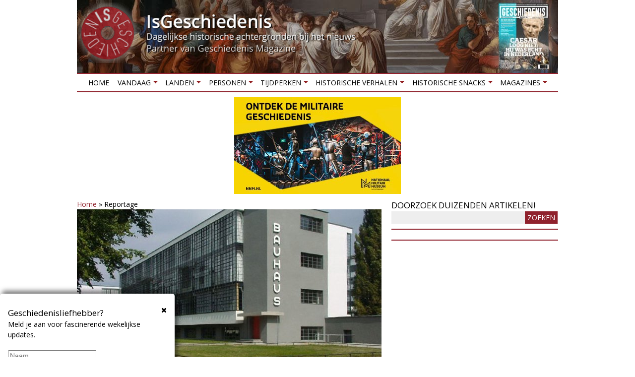

--- FILE ---
content_type: text/html; charset=utf-8
request_url: https://www.google.com/recaptcha/api2/anchor?ar=1&k=6LdpNTEUAAAAAM5ixA26ML9xrcmT8yPXMht9Y8AG&co=aHR0cHM6Ly9pc2dlc2NoaWVkZW5pcy5ubDo0NDM.&hl=en&v=PoyoqOPhxBO7pBk68S4YbpHZ&size=normal&anchor-ms=20000&execute-ms=30000&cb=xab72e33489y
body_size: 49360
content:
<!DOCTYPE HTML><html dir="ltr" lang="en"><head><meta http-equiv="Content-Type" content="text/html; charset=UTF-8">
<meta http-equiv="X-UA-Compatible" content="IE=edge">
<title>reCAPTCHA</title>
<style type="text/css">
/* cyrillic-ext */
@font-face {
  font-family: 'Roboto';
  font-style: normal;
  font-weight: 400;
  font-stretch: 100%;
  src: url(//fonts.gstatic.com/s/roboto/v48/KFO7CnqEu92Fr1ME7kSn66aGLdTylUAMa3GUBHMdazTgWw.woff2) format('woff2');
  unicode-range: U+0460-052F, U+1C80-1C8A, U+20B4, U+2DE0-2DFF, U+A640-A69F, U+FE2E-FE2F;
}
/* cyrillic */
@font-face {
  font-family: 'Roboto';
  font-style: normal;
  font-weight: 400;
  font-stretch: 100%;
  src: url(//fonts.gstatic.com/s/roboto/v48/KFO7CnqEu92Fr1ME7kSn66aGLdTylUAMa3iUBHMdazTgWw.woff2) format('woff2');
  unicode-range: U+0301, U+0400-045F, U+0490-0491, U+04B0-04B1, U+2116;
}
/* greek-ext */
@font-face {
  font-family: 'Roboto';
  font-style: normal;
  font-weight: 400;
  font-stretch: 100%;
  src: url(//fonts.gstatic.com/s/roboto/v48/KFO7CnqEu92Fr1ME7kSn66aGLdTylUAMa3CUBHMdazTgWw.woff2) format('woff2');
  unicode-range: U+1F00-1FFF;
}
/* greek */
@font-face {
  font-family: 'Roboto';
  font-style: normal;
  font-weight: 400;
  font-stretch: 100%;
  src: url(//fonts.gstatic.com/s/roboto/v48/KFO7CnqEu92Fr1ME7kSn66aGLdTylUAMa3-UBHMdazTgWw.woff2) format('woff2');
  unicode-range: U+0370-0377, U+037A-037F, U+0384-038A, U+038C, U+038E-03A1, U+03A3-03FF;
}
/* math */
@font-face {
  font-family: 'Roboto';
  font-style: normal;
  font-weight: 400;
  font-stretch: 100%;
  src: url(//fonts.gstatic.com/s/roboto/v48/KFO7CnqEu92Fr1ME7kSn66aGLdTylUAMawCUBHMdazTgWw.woff2) format('woff2');
  unicode-range: U+0302-0303, U+0305, U+0307-0308, U+0310, U+0312, U+0315, U+031A, U+0326-0327, U+032C, U+032F-0330, U+0332-0333, U+0338, U+033A, U+0346, U+034D, U+0391-03A1, U+03A3-03A9, U+03B1-03C9, U+03D1, U+03D5-03D6, U+03F0-03F1, U+03F4-03F5, U+2016-2017, U+2034-2038, U+203C, U+2040, U+2043, U+2047, U+2050, U+2057, U+205F, U+2070-2071, U+2074-208E, U+2090-209C, U+20D0-20DC, U+20E1, U+20E5-20EF, U+2100-2112, U+2114-2115, U+2117-2121, U+2123-214F, U+2190, U+2192, U+2194-21AE, U+21B0-21E5, U+21F1-21F2, U+21F4-2211, U+2213-2214, U+2216-22FF, U+2308-230B, U+2310, U+2319, U+231C-2321, U+2336-237A, U+237C, U+2395, U+239B-23B7, U+23D0, U+23DC-23E1, U+2474-2475, U+25AF, U+25B3, U+25B7, U+25BD, U+25C1, U+25CA, U+25CC, U+25FB, U+266D-266F, U+27C0-27FF, U+2900-2AFF, U+2B0E-2B11, U+2B30-2B4C, U+2BFE, U+3030, U+FF5B, U+FF5D, U+1D400-1D7FF, U+1EE00-1EEFF;
}
/* symbols */
@font-face {
  font-family: 'Roboto';
  font-style: normal;
  font-weight: 400;
  font-stretch: 100%;
  src: url(//fonts.gstatic.com/s/roboto/v48/KFO7CnqEu92Fr1ME7kSn66aGLdTylUAMaxKUBHMdazTgWw.woff2) format('woff2');
  unicode-range: U+0001-000C, U+000E-001F, U+007F-009F, U+20DD-20E0, U+20E2-20E4, U+2150-218F, U+2190, U+2192, U+2194-2199, U+21AF, U+21E6-21F0, U+21F3, U+2218-2219, U+2299, U+22C4-22C6, U+2300-243F, U+2440-244A, U+2460-24FF, U+25A0-27BF, U+2800-28FF, U+2921-2922, U+2981, U+29BF, U+29EB, U+2B00-2BFF, U+4DC0-4DFF, U+FFF9-FFFB, U+10140-1018E, U+10190-1019C, U+101A0, U+101D0-101FD, U+102E0-102FB, U+10E60-10E7E, U+1D2C0-1D2D3, U+1D2E0-1D37F, U+1F000-1F0FF, U+1F100-1F1AD, U+1F1E6-1F1FF, U+1F30D-1F30F, U+1F315, U+1F31C, U+1F31E, U+1F320-1F32C, U+1F336, U+1F378, U+1F37D, U+1F382, U+1F393-1F39F, U+1F3A7-1F3A8, U+1F3AC-1F3AF, U+1F3C2, U+1F3C4-1F3C6, U+1F3CA-1F3CE, U+1F3D4-1F3E0, U+1F3ED, U+1F3F1-1F3F3, U+1F3F5-1F3F7, U+1F408, U+1F415, U+1F41F, U+1F426, U+1F43F, U+1F441-1F442, U+1F444, U+1F446-1F449, U+1F44C-1F44E, U+1F453, U+1F46A, U+1F47D, U+1F4A3, U+1F4B0, U+1F4B3, U+1F4B9, U+1F4BB, U+1F4BF, U+1F4C8-1F4CB, U+1F4D6, U+1F4DA, U+1F4DF, U+1F4E3-1F4E6, U+1F4EA-1F4ED, U+1F4F7, U+1F4F9-1F4FB, U+1F4FD-1F4FE, U+1F503, U+1F507-1F50B, U+1F50D, U+1F512-1F513, U+1F53E-1F54A, U+1F54F-1F5FA, U+1F610, U+1F650-1F67F, U+1F687, U+1F68D, U+1F691, U+1F694, U+1F698, U+1F6AD, U+1F6B2, U+1F6B9-1F6BA, U+1F6BC, U+1F6C6-1F6CF, U+1F6D3-1F6D7, U+1F6E0-1F6EA, U+1F6F0-1F6F3, U+1F6F7-1F6FC, U+1F700-1F7FF, U+1F800-1F80B, U+1F810-1F847, U+1F850-1F859, U+1F860-1F887, U+1F890-1F8AD, U+1F8B0-1F8BB, U+1F8C0-1F8C1, U+1F900-1F90B, U+1F93B, U+1F946, U+1F984, U+1F996, U+1F9E9, U+1FA00-1FA6F, U+1FA70-1FA7C, U+1FA80-1FA89, U+1FA8F-1FAC6, U+1FACE-1FADC, U+1FADF-1FAE9, U+1FAF0-1FAF8, U+1FB00-1FBFF;
}
/* vietnamese */
@font-face {
  font-family: 'Roboto';
  font-style: normal;
  font-weight: 400;
  font-stretch: 100%;
  src: url(//fonts.gstatic.com/s/roboto/v48/KFO7CnqEu92Fr1ME7kSn66aGLdTylUAMa3OUBHMdazTgWw.woff2) format('woff2');
  unicode-range: U+0102-0103, U+0110-0111, U+0128-0129, U+0168-0169, U+01A0-01A1, U+01AF-01B0, U+0300-0301, U+0303-0304, U+0308-0309, U+0323, U+0329, U+1EA0-1EF9, U+20AB;
}
/* latin-ext */
@font-face {
  font-family: 'Roboto';
  font-style: normal;
  font-weight: 400;
  font-stretch: 100%;
  src: url(//fonts.gstatic.com/s/roboto/v48/KFO7CnqEu92Fr1ME7kSn66aGLdTylUAMa3KUBHMdazTgWw.woff2) format('woff2');
  unicode-range: U+0100-02BA, U+02BD-02C5, U+02C7-02CC, U+02CE-02D7, U+02DD-02FF, U+0304, U+0308, U+0329, U+1D00-1DBF, U+1E00-1E9F, U+1EF2-1EFF, U+2020, U+20A0-20AB, U+20AD-20C0, U+2113, U+2C60-2C7F, U+A720-A7FF;
}
/* latin */
@font-face {
  font-family: 'Roboto';
  font-style: normal;
  font-weight: 400;
  font-stretch: 100%;
  src: url(//fonts.gstatic.com/s/roboto/v48/KFO7CnqEu92Fr1ME7kSn66aGLdTylUAMa3yUBHMdazQ.woff2) format('woff2');
  unicode-range: U+0000-00FF, U+0131, U+0152-0153, U+02BB-02BC, U+02C6, U+02DA, U+02DC, U+0304, U+0308, U+0329, U+2000-206F, U+20AC, U+2122, U+2191, U+2193, U+2212, U+2215, U+FEFF, U+FFFD;
}
/* cyrillic-ext */
@font-face {
  font-family: 'Roboto';
  font-style: normal;
  font-weight: 500;
  font-stretch: 100%;
  src: url(//fonts.gstatic.com/s/roboto/v48/KFO7CnqEu92Fr1ME7kSn66aGLdTylUAMa3GUBHMdazTgWw.woff2) format('woff2');
  unicode-range: U+0460-052F, U+1C80-1C8A, U+20B4, U+2DE0-2DFF, U+A640-A69F, U+FE2E-FE2F;
}
/* cyrillic */
@font-face {
  font-family: 'Roboto';
  font-style: normal;
  font-weight: 500;
  font-stretch: 100%;
  src: url(//fonts.gstatic.com/s/roboto/v48/KFO7CnqEu92Fr1ME7kSn66aGLdTylUAMa3iUBHMdazTgWw.woff2) format('woff2');
  unicode-range: U+0301, U+0400-045F, U+0490-0491, U+04B0-04B1, U+2116;
}
/* greek-ext */
@font-face {
  font-family: 'Roboto';
  font-style: normal;
  font-weight: 500;
  font-stretch: 100%;
  src: url(//fonts.gstatic.com/s/roboto/v48/KFO7CnqEu92Fr1ME7kSn66aGLdTylUAMa3CUBHMdazTgWw.woff2) format('woff2');
  unicode-range: U+1F00-1FFF;
}
/* greek */
@font-face {
  font-family: 'Roboto';
  font-style: normal;
  font-weight: 500;
  font-stretch: 100%;
  src: url(//fonts.gstatic.com/s/roboto/v48/KFO7CnqEu92Fr1ME7kSn66aGLdTylUAMa3-UBHMdazTgWw.woff2) format('woff2');
  unicode-range: U+0370-0377, U+037A-037F, U+0384-038A, U+038C, U+038E-03A1, U+03A3-03FF;
}
/* math */
@font-face {
  font-family: 'Roboto';
  font-style: normal;
  font-weight: 500;
  font-stretch: 100%;
  src: url(//fonts.gstatic.com/s/roboto/v48/KFO7CnqEu92Fr1ME7kSn66aGLdTylUAMawCUBHMdazTgWw.woff2) format('woff2');
  unicode-range: U+0302-0303, U+0305, U+0307-0308, U+0310, U+0312, U+0315, U+031A, U+0326-0327, U+032C, U+032F-0330, U+0332-0333, U+0338, U+033A, U+0346, U+034D, U+0391-03A1, U+03A3-03A9, U+03B1-03C9, U+03D1, U+03D5-03D6, U+03F0-03F1, U+03F4-03F5, U+2016-2017, U+2034-2038, U+203C, U+2040, U+2043, U+2047, U+2050, U+2057, U+205F, U+2070-2071, U+2074-208E, U+2090-209C, U+20D0-20DC, U+20E1, U+20E5-20EF, U+2100-2112, U+2114-2115, U+2117-2121, U+2123-214F, U+2190, U+2192, U+2194-21AE, U+21B0-21E5, U+21F1-21F2, U+21F4-2211, U+2213-2214, U+2216-22FF, U+2308-230B, U+2310, U+2319, U+231C-2321, U+2336-237A, U+237C, U+2395, U+239B-23B7, U+23D0, U+23DC-23E1, U+2474-2475, U+25AF, U+25B3, U+25B7, U+25BD, U+25C1, U+25CA, U+25CC, U+25FB, U+266D-266F, U+27C0-27FF, U+2900-2AFF, U+2B0E-2B11, U+2B30-2B4C, U+2BFE, U+3030, U+FF5B, U+FF5D, U+1D400-1D7FF, U+1EE00-1EEFF;
}
/* symbols */
@font-face {
  font-family: 'Roboto';
  font-style: normal;
  font-weight: 500;
  font-stretch: 100%;
  src: url(//fonts.gstatic.com/s/roboto/v48/KFO7CnqEu92Fr1ME7kSn66aGLdTylUAMaxKUBHMdazTgWw.woff2) format('woff2');
  unicode-range: U+0001-000C, U+000E-001F, U+007F-009F, U+20DD-20E0, U+20E2-20E4, U+2150-218F, U+2190, U+2192, U+2194-2199, U+21AF, U+21E6-21F0, U+21F3, U+2218-2219, U+2299, U+22C4-22C6, U+2300-243F, U+2440-244A, U+2460-24FF, U+25A0-27BF, U+2800-28FF, U+2921-2922, U+2981, U+29BF, U+29EB, U+2B00-2BFF, U+4DC0-4DFF, U+FFF9-FFFB, U+10140-1018E, U+10190-1019C, U+101A0, U+101D0-101FD, U+102E0-102FB, U+10E60-10E7E, U+1D2C0-1D2D3, U+1D2E0-1D37F, U+1F000-1F0FF, U+1F100-1F1AD, U+1F1E6-1F1FF, U+1F30D-1F30F, U+1F315, U+1F31C, U+1F31E, U+1F320-1F32C, U+1F336, U+1F378, U+1F37D, U+1F382, U+1F393-1F39F, U+1F3A7-1F3A8, U+1F3AC-1F3AF, U+1F3C2, U+1F3C4-1F3C6, U+1F3CA-1F3CE, U+1F3D4-1F3E0, U+1F3ED, U+1F3F1-1F3F3, U+1F3F5-1F3F7, U+1F408, U+1F415, U+1F41F, U+1F426, U+1F43F, U+1F441-1F442, U+1F444, U+1F446-1F449, U+1F44C-1F44E, U+1F453, U+1F46A, U+1F47D, U+1F4A3, U+1F4B0, U+1F4B3, U+1F4B9, U+1F4BB, U+1F4BF, U+1F4C8-1F4CB, U+1F4D6, U+1F4DA, U+1F4DF, U+1F4E3-1F4E6, U+1F4EA-1F4ED, U+1F4F7, U+1F4F9-1F4FB, U+1F4FD-1F4FE, U+1F503, U+1F507-1F50B, U+1F50D, U+1F512-1F513, U+1F53E-1F54A, U+1F54F-1F5FA, U+1F610, U+1F650-1F67F, U+1F687, U+1F68D, U+1F691, U+1F694, U+1F698, U+1F6AD, U+1F6B2, U+1F6B9-1F6BA, U+1F6BC, U+1F6C6-1F6CF, U+1F6D3-1F6D7, U+1F6E0-1F6EA, U+1F6F0-1F6F3, U+1F6F7-1F6FC, U+1F700-1F7FF, U+1F800-1F80B, U+1F810-1F847, U+1F850-1F859, U+1F860-1F887, U+1F890-1F8AD, U+1F8B0-1F8BB, U+1F8C0-1F8C1, U+1F900-1F90B, U+1F93B, U+1F946, U+1F984, U+1F996, U+1F9E9, U+1FA00-1FA6F, U+1FA70-1FA7C, U+1FA80-1FA89, U+1FA8F-1FAC6, U+1FACE-1FADC, U+1FADF-1FAE9, U+1FAF0-1FAF8, U+1FB00-1FBFF;
}
/* vietnamese */
@font-face {
  font-family: 'Roboto';
  font-style: normal;
  font-weight: 500;
  font-stretch: 100%;
  src: url(//fonts.gstatic.com/s/roboto/v48/KFO7CnqEu92Fr1ME7kSn66aGLdTylUAMa3OUBHMdazTgWw.woff2) format('woff2');
  unicode-range: U+0102-0103, U+0110-0111, U+0128-0129, U+0168-0169, U+01A0-01A1, U+01AF-01B0, U+0300-0301, U+0303-0304, U+0308-0309, U+0323, U+0329, U+1EA0-1EF9, U+20AB;
}
/* latin-ext */
@font-face {
  font-family: 'Roboto';
  font-style: normal;
  font-weight: 500;
  font-stretch: 100%;
  src: url(//fonts.gstatic.com/s/roboto/v48/KFO7CnqEu92Fr1ME7kSn66aGLdTylUAMa3KUBHMdazTgWw.woff2) format('woff2');
  unicode-range: U+0100-02BA, U+02BD-02C5, U+02C7-02CC, U+02CE-02D7, U+02DD-02FF, U+0304, U+0308, U+0329, U+1D00-1DBF, U+1E00-1E9F, U+1EF2-1EFF, U+2020, U+20A0-20AB, U+20AD-20C0, U+2113, U+2C60-2C7F, U+A720-A7FF;
}
/* latin */
@font-face {
  font-family: 'Roboto';
  font-style: normal;
  font-weight: 500;
  font-stretch: 100%;
  src: url(//fonts.gstatic.com/s/roboto/v48/KFO7CnqEu92Fr1ME7kSn66aGLdTylUAMa3yUBHMdazQ.woff2) format('woff2');
  unicode-range: U+0000-00FF, U+0131, U+0152-0153, U+02BB-02BC, U+02C6, U+02DA, U+02DC, U+0304, U+0308, U+0329, U+2000-206F, U+20AC, U+2122, U+2191, U+2193, U+2212, U+2215, U+FEFF, U+FFFD;
}
/* cyrillic-ext */
@font-face {
  font-family: 'Roboto';
  font-style: normal;
  font-weight: 900;
  font-stretch: 100%;
  src: url(//fonts.gstatic.com/s/roboto/v48/KFO7CnqEu92Fr1ME7kSn66aGLdTylUAMa3GUBHMdazTgWw.woff2) format('woff2');
  unicode-range: U+0460-052F, U+1C80-1C8A, U+20B4, U+2DE0-2DFF, U+A640-A69F, U+FE2E-FE2F;
}
/* cyrillic */
@font-face {
  font-family: 'Roboto';
  font-style: normal;
  font-weight: 900;
  font-stretch: 100%;
  src: url(//fonts.gstatic.com/s/roboto/v48/KFO7CnqEu92Fr1ME7kSn66aGLdTylUAMa3iUBHMdazTgWw.woff2) format('woff2');
  unicode-range: U+0301, U+0400-045F, U+0490-0491, U+04B0-04B1, U+2116;
}
/* greek-ext */
@font-face {
  font-family: 'Roboto';
  font-style: normal;
  font-weight: 900;
  font-stretch: 100%;
  src: url(//fonts.gstatic.com/s/roboto/v48/KFO7CnqEu92Fr1ME7kSn66aGLdTylUAMa3CUBHMdazTgWw.woff2) format('woff2');
  unicode-range: U+1F00-1FFF;
}
/* greek */
@font-face {
  font-family: 'Roboto';
  font-style: normal;
  font-weight: 900;
  font-stretch: 100%;
  src: url(//fonts.gstatic.com/s/roboto/v48/KFO7CnqEu92Fr1ME7kSn66aGLdTylUAMa3-UBHMdazTgWw.woff2) format('woff2');
  unicode-range: U+0370-0377, U+037A-037F, U+0384-038A, U+038C, U+038E-03A1, U+03A3-03FF;
}
/* math */
@font-face {
  font-family: 'Roboto';
  font-style: normal;
  font-weight: 900;
  font-stretch: 100%;
  src: url(//fonts.gstatic.com/s/roboto/v48/KFO7CnqEu92Fr1ME7kSn66aGLdTylUAMawCUBHMdazTgWw.woff2) format('woff2');
  unicode-range: U+0302-0303, U+0305, U+0307-0308, U+0310, U+0312, U+0315, U+031A, U+0326-0327, U+032C, U+032F-0330, U+0332-0333, U+0338, U+033A, U+0346, U+034D, U+0391-03A1, U+03A3-03A9, U+03B1-03C9, U+03D1, U+03D5-03D6, U+03F0-03F1, U+03F4-03F5, U+2016-2017, U+2034-2038, U+203C, U+2040, U+2043, U+2047, U+2050, U+2057, U+205F, U+2070-2071, U+2074-208E, U+2090-209C, U+20D0-20DC, U+20E1, U+20E5-20EF, U+2100-2112, U+2114-2115, U+2117-2121, U+2123-214F, U+2190, U+2192, U+2194-21AE, U+21B0-21E5, U+21F1-21F2, U+21F4-2211, U+2213-2214, U+2216-22FF, U+2308-230B, U+2310, U+2319, U+231C-2321, U+2336-237A, U+237C, U+2395, U+239B-23B7, U+23D0, U+23DC-23E1, U+2474-2475, U+25AF, U+25B3, U+25B7, U+25BD, U+25C1, U+25CA, U+25CC, U+25FB, U+266D-266F, U+27C0-27FF, U+2900-2AFF, U+2B0E-2B11, U+2B30-2B4C, U+2BFE, U+3030, U+FF5B, U+FF5D, U+1D400-1D7FF, U+1EE00-1EEFF;
}
/* symbols */
@font-face {
  font-family: 'Roboto';
  font-style: normal;
  font-weight: 900;
  font-stretch: 100%;
  src: url(//fonts.gstatic.com/s/roboto/v48/KFO7CnqEu92Fr1ME7kSn66aGLdTylUAMaxKUBHMdazTgWw.woff2) format('woff2');
  unicode-range: U+0001-000C, U+000E-001F, U+007F-009F, U+20DD-20E0, U+20E2-20E4, U+2150-218F, U+2190, U+2192, U+2194-2199, U+21AF, U+21E6-21F0, U+21F3, U+2218-2219, U+2299, U+22C4-22C6, U+2300-243F, U+2440-244A, U+2460-24FF, U+25A0-27BF, U+2800-28FF, U+2921-2922, U+2981, U+29BF, U+29EB, U+2B00-2BFF, U+4DC0-4DFF, U+FFF9-FFFB, U+10140-1018E, U+10190-1019C, U+101A0, U+101D0-101FD, U+102E0-102FB, U+10E60-10E7E, U+1D2C0-1D2D3, U+1D2E0-1D37F, U+1F000-1F0FF, U+1F100-1F1AD, U+1F1E6-1F1FF, U+1F30D-1F30F, U+1F315, U+1F31C, U+1F31E, U+1F320-1F32C, U+1F336, U+1F378, U+1F37D, U+1F382, U+1F393-1F39F, U+1F3A7-1F3A8, U+1F3AC-1F3AF, U+1F3C2, U+1F3C4-1F3C6, U+1F3CA-1F3CE, U+1F3D4-1F3E0, U+1F3ED, U+1F3F1-1F3F3, U+1F3F5-1F3F7, U+1F408, U+1F415, U+1F41F, U+1F426, U+1F43F, U+1F441-1F442, U+1F444, U+1F446-1F449, U+1F44C-1F44E, U+1F453, U+1F46A, U+1F47D, U+1F4A3, U+1F4B0, U+1F4B3, U+1F4B9, U+1F4BB, U+1F4BF, U+1F4C8-1F4CB, U+1F4D6, U+1F4DA, U+1F4DF, U+1F4E3-1F4E6, U+1F4EA-1F4ED, U+1F4F7, U+1F4F9-1F4FB, U+1F4FD-1F4FE, U+1F503, U+1F507-1F50B, U+1F50D, U+1F512-1F513, U+1F53E-1F54A, U+1F54F-1F5FA, U+1F610, U+1F650-1F67F, U+1F687, U+1F68D, U+1F691, U+1F694, U+1F698, U+1F6AD, U+1F6B2, U+1F6B9-1F6BA, U+1F6BC, U+1F6C6-1F6CF, U+1F6D3-1F6D7, U+1F6E0-1F6EA, U+1F6F0-1F6F3, U+1F6F7-1F6FC, U+1F700-1F7FF, U+1F800-1F80B, U+1F810-1F847, U+1F850-1F859, U+1F860-1F887, U+1F890-1F8AD, U+1F8B0-1F8BB, U+1F8C0-1F8C1, U+1F900-1F90B, U+1F93B, U+1F946, U+1F984, U+1F996, U+1F9E9, U+1FA00-1FA6F, U+1FA70-1FA7C, U+1FA80-1FA89, U+1FA8F-1FAC6, U+1FACE-1FADC, U+1FADF-1FAE9, U+1FAF0-1FAF8, U+1FB00-1FBFF;
}
/* vietnamese */
@font-face {
  font-family: 'Roboto';
  font-style: normal;
  font-weight: 900;
  font-stretch: 100%;
  src: url(//fonts.gstatic.com/s/roboto/v48/KFO7CnqEu92Fr1ME7kSn66aGLdTylUAMa3OUBHMdazTgWw.woff2) format('woff2');
  unicode-range: U+0102-0103, U+0110-0111, U+0128-0129, U+0168-0169, U+01A0-01A1, U+01AF-01B0, U+0300-0301, U+0303-0304, U+0308-0309, U+0323, U+0329, U+1EA0-1EF9, U+20AB;
}
/* latin-ext */
@font-face {
  font-family: 'Roboto';
  font-style: normal;
  font-weight: 900;
  font-stretch: 100%;
  src: url(//fonts.gstatic.com/s/roboto/v48/KFO7CnqEu92Fr1ME7kSn66aGLdTylUAMa3KUBHMdazTgWw.woff2) format('woff2');
  unicode-range: U+0100-02BA, U+02BD-02C5, U+02C7-02CC, U+02CE-02D7, U+02DD-02FF, U+0304, U+0308, U+0329, U+1D00-1DBF, U+1E00-1E9F, U+1EF2-1EFF, U+2020, U+20A0-20AB, U+20AD-20C0, U+2113, U+2C60-2C7F, U+A720-A7FF;
}
/* latin */
@font-face {
  font-family: 'Roboto';
  font-style: normal;
  font-weight: 900;
  font-stretch: 100%;
  src: url(//fonts.gstatic.com/s/roboto/v48/KFO7CnqEu92Fr1ME7kSn66aGLdTylUAMa3yUBHMdazQ.woff2) format('woff2');
  unicode-range: U+0000-00FF, U+0131, U+0152-0153, U+02BB-02BC, U+02C6, U+02DA, U+02DC, U+0304, U+0308, U+0329, U+2000-206F, U+20AC, U+2122, U+2191, U+2193, U+2212, U+2215, U+FEFF, U+FFFD;
}

</style>
<link rel="stylesheet" type="text/css" href="https://www.gstatic.com/recaptcha/releases/PoyoqOPhxBO7pBk68S4YbpHZ/styles__ltr.css">
<script nonce="rxJtGASMYPojNF8QPgkfGQ" type="text/javascript">window['__recaptcha_api'] = 'https://www.google.com/recaptcha/api2/';</script>
<script type="text/javascript" src="https://www.gstatic.com/recaptcha/releases/PoyoqOPhxBO7pBk68S4YbpHZ/recaptcha__en.js" nonce="rxJtGASMYPojNF8QPgkfGQ">
      
    </script></head>
<body><div id="rc-anchor-alert" class="rc-anchor-alert"></div>
<input type="hidden" id="recaptcha-token" value="[base64]">
<script type="text/javascript" nonce="rxJtGASMYPojNF8QPgkfGQ">
      recaptcha.anchor.Main.init("[\x22ainput\x22,[\x22bgdata\x22,\x22\x22,\[base64]/[base64]/[base64]/[base64]/[base64]/[base64]/[base64]/[base64]/[base64]/[base64]\\u003d\x22,\[base64]\\u003d\\u003d\x22,\x22wpbDnsK7wpXDksKAwrXCl1pYNxzCk8OYfcKmLHN3woJDwq/ChMKZw7vDoyzCksK4wpPDhwt9O1MBFmjCoUPDs8OYw51swqgPE8KdwoDCs8OAw4saw6tBw44/woZkwqxcMcOgCMKoHcOOXcK5w4krHMOzUMOLwq3DvzzCjMOZB1rCscOgw6FnwptuUGNMXSHDlntDwrnCt8OSdXo/wpfCkBLDijwdUMKLQ09TSCUQOcKQZUdrPsOFIMOuSlzDj8OsQ2HDmMKKwq5NdXTCh8K8wrjDvV/Dt23DnmZOw7fCgMK6MsOKfMKiYU3DosORfsOHwoTCtgrCqRJ+wqLCvsKtw4XChWPDvRfDhsOQKsKmBUJmJ8KPw4XDvMKkwoU5w43Di8OidsOlw5pwwowkWz/DhcKjw4YhXwpHwoJSEBjCqy7CqBfChBlkw4ANXsKQwqPDohprwpt0OUPDlTrCl8KFHVFzw7U3VMKhwqQORMKRw6woB13Ch0rDvBBMwo3DqMKow44iw4d9Gj/DrMOTw6DDoxM4wrfCgD/DkcOIIGdSw5Z1MsOAw5FJFMOCV8KBRsKvwpTCqcK5wr0CPsKQw7sCGQXCmwEdJHvDjgdVa8K4JMOyNiQlw4hXwq/DvsOBS8OEw4LDjcOEYMOVb8O8f8KBwqnDmFPDogYNdTs8wpvCqsKxNcKvw5/ClcK3NnQPVVNoEMOYQ27DssOuJFHCp3QnZsKGwqjDqMO/w5pRdcKYHcKCwoUsw5gjaxrCnsO2w57CvsKYbz4ww7Q2w5DCl8KwcsKqB8O7ccKLHsK/[base64]/[base64]/DlsO2wrkIw5cbecKGC3TCq8KOJ8Ovwo3Dpy00wp/DrsKhDykSacOVJGgoXsOda1DDicKNw5XDj19QOzMAw5rCjsO6w7Bwwr3DuUTCsSZZw7LCvgdswrYWQh8rcEvCtcKhw4/CocKJw4YvEh7CuTtewp9AV8KgRcKAwr/CryIKdBDCu0/DnFw/w5wZwrjDnjR+X0t6M8Kmw7x4w4BAwrwYw4LDtRTCsgvCtsKKw73DsR5ld8KlwqfDpyFyR8ONw7jDgsKvw67Don/Cs2ZhVcKhGMKxE8KWw7HDqcKuNxp4w6fChMOKQ2YQKcKEPAXCi14kwrxDZ1NgXsO+a17DvnvCvcODJMO4Zy/CpFIeWcOrd8Kjw4PCrWBTVMOkwqfCgcK6w5LDgT18w5JaKcO7w4g/[base64]/AhFJwoVQwrkkQ8KmV8Oww5rDlHrCvlR/dGXDpjfDscKhWcOiVyUrw7wRSW7CtGZYwqsIwrbDgcKGPVDCm2PDh8KYcMKzbcOpwr4fCcKLBcK/XxXCuDpYL8OXwprCkC5Lw5jDvMOLVMKHU8KMQHJTw5Evw6Bzw5MNIy0fW3jCvCzCi8OlDTIDw6TCssOqw7DCrBBJw5VpwrLDszTDvycSwpvCgMOtE8OrGMKRw51mJ8OswpAfwpfCqMKscDw7f8OTNsK7wpDDqnx8wogDw6/CgjLDmk1nD8KywqAxwpoJHlnDpcOTaW7DoGZ0XsKEDlzCvXzDsVnDmQxrOsK6dcKOw6XDhsOnw5jDisKjG8Kew4XCrh7DojzDqHYmwqQ8wpNTwpBefsKSw7XDncKSGcKQw73DmR3ClcKJLcO1w4/DssKuw4bDn8KkwrkJwrZ2woJ/TAfDhlDDu3QKScKEYsKAJcKPw6/DgghIwqhRMCrCtUcaw4EvUwLDqMKCw53Dr8Kew4/CgBVhw5TDosOHGsOrwoxYw6YHasKlwpJzZ8KywoLDiwfCi8KUw4DDgVM0A8OMwo5gex7DpsK/NB/DrMOzFnNhUQ/[base64]/DhEZlwpDDlsKFwqUJIsOPV1bCu8Klb1bCnFFISMOmC8K9woLDtcKMSMK4HMOzXEIlwrTCvMKEwr3DnMKkGQrDi8OUw7FWCMK7w7bDjMKsw7JrOCDCpMKvIT8UbA3DscOhw57CpMKjaHAATsKPBcOBwpUpwpM/VVvDlcOBwpAkwrPDiEXDmm3Dl8KPZMKNTTYXO8O0wrZQwqPDmB3DtcOlUsOMcS/DoMKaSMKkw6QudCA4J2BQasOmU1zCnMOlRcO2w77DtMOEC8Oww6lgwpTCosKiw5d+w7gvP8KxBDN6wr9ab8K0wrUWwp9MwobDq8KOw4rDjgLCp8O/eMKUGV9DWXpyfMO3T8OAw755w47Dv8OVwrHCuMKJw7PCpnVPfgY9GndFQxp/[base64]/wpAMQQHDqcKyQ8KPCV3DmgEbW3jCrkLCrsOafcOvNBAUQ1LDq8OFw5XCsjnCmTJswqLCl3/Dj8K2w7TDpMKFEMOMw67CtcKBYi9pOcKdw4DCo1thw7vDux3DhsKbdwPDo3YQdW1nwpjCvU3DlcOkwq3CkHEswoQnw60qwq8WahzCkwXDg8KCw5nCq8KhX8K9f2Z/aGvDr8K7JD/Dn3sMw5TCrlFAw7hqHx5EUjcWwpjCgcKIZSkYwpDDiF8dw41QwobCksKAcyjDrsOtwr/CgXDCjkdDw7DDj8KuBsKowr/Cq8O4w6h9wrdWEcOnBcOePMOXwpzCkMKNw7HCg2LDvDPDvsOXSMKhw5bCjsKvXsO8wo4ObB/DgDnDqmhZwrfCnw1awqzDssKNCMOZd8ORFBvDi3bCssOjEsKRwqEvw5DDrcK3wojDrDMcCsORAnLCv3rCt3TCg3DDg2Enw7QtJcKUw4LDpMKTwqRIYErCuVBlOlvDicK/J8KSfmp2w5UXfsO3WMOVwrLCssO1EgPDosKKwqXDmnNpwp/CocOgHMKfY8OGMWPDt8K3ZsKAQVVcwrgyw67DicKmf8OmEMKewpjCoQHDnVoXw7bDhgDDiCJ5w4rCvQ8Xw5txXmMGw5Qqw41sKk3DsTzCocKMw4zCuFzCtcKiPsK1AUJNI8KLO8KCwpXDk2DCicOwDsKyPgLCm8OjwpjDmMK2FE/CusOqZMKYwpBMwrTDscOMwpvCvcOfSwjCjB3CvcKFw649wqDCksKyIhhXD1Viw6/CpGpiLS/DgnlVwojDs8KQw48bF8O1w6dAwoh7wqcCRwTCgMKvwr1KccOWwr0gesK0woRNwqzCjTxeM8K9wp3CqMKNwoNTwp/DuEXDo2EaVE0TbRbDrcO6w6seAEMWw6XDsMOCw6zCpmPChMO8XU0SwojDgX0BGMKwwq/DmcOeb8OeLcOGwoPDnW9cQFLDkxTDs8KMwrvDlkLCscOqLiPCt8K2w5A7QHTCknLDiy7DuzXCqgIrw7XDmzVwRgIxSMKaYxwUeSfCl8KNRGMXQ8OAHcO+wokFw7RtbsKeIFMnwrPCv8KFMwzDqcK2NsKtw6B5wqEvZCsGwqDCjDnDhAJCw45Vw4g9CMO/[base64]/[base64]/[base64]/ClDvCtyk2w5NDMcKsw7XCm8K1w4nDpMOLcQ/Dt8OgQiPDpEliEsOlw4F0LE56KiEnw6B7w7gSQCY/w7TDmMOUdTTClz8DccOjQXDDjcKlcMO6wqwNECbDv8K3IQ/Co8KoChhracOJScKbQcOrw4bDucO+w5VuTsOFD8OQwps+O1XCisKZf0DChQRjwpALw4QePVHCh31cwpoxah7CvzvCg8OEwo47w6ZiWcKeCsKMDMO+acObwpDDjsOEw5zCmUA6w5ouBHZKfAsUKMKQYcK7csKPA8OrJgwDwrYCwoTCk8KEAcOrc8OIwoFhI8OJwqt/w4bClcOYwqdew4w7wpPDqy0RRwnDicO0dMKQwqvCo8KhO8K0IMKUFkbDrcKuwqvCgA0kwrfDqMKpPsOfw5YpJcORw5HCoTtsPUdNwpceVSTDsVt5w7DCrMKBwp0hwqnDvcOiwrPClsKwPGDDl2nCtSfDrcK/w6NkRsKmQ8KDwoddOg7CqmjClnIawpV3PTLCt8KKw4jDsxAHIAkdwq0VwppVw5o4FBDDlH7Dl2FTwpN8w6YBw4xJw6bDrnnDssKcwr/DocKFJiECw7DDlBPDucKtwrnCqiTCgxIqcUhxw6rDvzvDtwRKDsO1YsO9w4kFMsOBw7LCj8KbBsOoFm5/MTwiS8KhbsKSwqR4NUbClsONwqI2ESUEw4MnVg/[base64]/Dt3Nvw4HCuGbCmBjCn8OUFMK/[base64]/DssOlDxtnHsKwwqtXWcK4w4zCikg/MjIafsOGMcKuw4jDhsOawqg6w7bDhlbDkMKVwpR+w65zw68hbm7DrEgQw6zCmFTDqMK2f8KRwoMcwrXCq8KaZsOgacKNwo96WlDCvQVQBMKfeMOiM8KWwpwlLFzCvcOjfMKww57DmcO6wpcxPSJ1w5rCjcObI8Ovw5UZZ17DtVjCgsOdAMO/[base64]/CjCHClcO3Z1I+LcKeDRLDgRjDimzDssKfa8KldUjCscKUWzPDncOuLMO/NmXCl2HCuRvDiDg7LsKHwpEnw4PDg8KqwpjCmlXCpBFKHgQOPUxpDMKPFz0iw4TDqsKJUDkxD8KrKiBnw7bCsMKZwqE2wpfDvFbCqwDCm8K2QWXDoAp6N2xNf00Hw58Qwo7CqXzCvsK3wofCqEsswrPCoFwrw7fCnC0DOwzCsEDDhsKjw7lxw6HCsMOgwqfDq8KUw6p/WiQNfcOVOngSw5jCn8OPFcKTJcOKOcKuw6PCvgomIMOieMO5wqhmw53DnjPDrSzDi8Kuw57Cj1ReJMKLCmJyLyDCmMODw70mw7vCjsKxDlTCsgU7FMOJwqkawrVsw7VCw5zCosKAUWrCucK+wrzCrhDCl8K/XsK1w65AwqLCu1fCnMKNd8KCAE4aTMKUwpLChX5sQsOlfsOLwqInTMOSGD4HHMOIe8OVw5HDlBZoE39Tw7HDi8KNMlTCisOWwqDDvBbCgSfDvxbCsGFpwovCkcOJw5/Csi88MkFpwqNNYMKzwpgNwo7Duj7CkDTDrU9eaSTCusK0wpTDvMOrXy3Dmn7CuXjDpC/[base64]/CqcKYWMKjwrbDh8KZw7QqwppiBUhHw691YGMcZH3DqGHDisOXN8K9dMKFw50vX8K6DMOUw6BVw7/[base64]/DqRYowqxVw7oLfsK9OsKNwonDv2h7wo0Ywp/DkAQywq3DuMKMSQ7DosO7IsOFNhcUPXfCtSphwqTDgsOjVsOywoPCiMOXAAUIw4ZFwqYWcMOwIsKuGwQbJMOHD08zw58oUsOkw4fCsWMWU8KFa8OKJsKcw4sdwoUgwpDDh8OuwobCvSgBdEPCmsKfw74Fw6AEMyHDtT3DocOIOxvCocK/[base64]/LmXDigtHZGVXJcOYFcKXfsKTw57ChBDDo8OywoHDkkMXFwNYw4jDlcKTbMOZa8Knwp4XwqLCjsOPWMKGwrk7wq/Drg8AMipmw5nDiVovVcOVw4cJwrjDpMOFd3d6KsKgNQXCikDDlsOLJMOaGBnCq8KMwpzDtjXDrcOiM0R5w60xQUTCgFdDw6VnKcK6wqBaJcODGQfCr2xgwp0EwrDCmFJywpANPcO9bArCvi/CsC1fAFEPwol3wq/Dilchwq4ew6NMYHbCosKNAcKQwprCmGV3YzdvEEbDncOQw7jDq8KBw6tNesO4bGsuwo/DgwxYw6XDhMK+CwzCp8K0wpAwE13Drz53w7UQwrfCs3gRSsO/QXhLw79fV8KNwpdbw55uYMKDLMOuw5QkUCvDuQDClcKDJMObDsKrbMOGw43DkcKHw4MNw7/[base64]/wqPCnQdPw77Ch8KHAkPDhsKmwp/DkMOywpvCo8Kbwo5owqFzw5LDilJzwoDDq1xAw7zDusKGwoQ7w5jCqTR/wrXCs0/CucKJwqgpw4cZR8OZKAFAwrzDrj3CoEXDsXzDmXbCnMKeCHdWwqgIw6XCtgDCssOYw5MIwo5BJMOkw4LDgsKBw7HCuBkrwpnDrMOwEhw4wpzCvj4MNGl/w5TCv0ERNk7CqiDCpEHCqMOOwonDu0LDgXzCicKaChN2wrHDtcKcwqHDl8KMDMK5wqxqTHjDnGRqwrDDoUlxTsKzS8KneBzCusK7CMOsU8KBwq5zw5jCh3PCh8Khd8OnSMOLwqIqLsOFw7NFwqHCnMOdc2x7asKow7k+e8KnWj/[base64]/DgQDDp8OtwpPDocKSw5hbwqYdHMOVwqRSwoRKc8KEwrUYTcOJwpkccMODwqBkw643wpLDiQnCqQ/CoUjDqsK8P8OKwpZOwrrDrcKnOsKGDmMPC8KWBDNacsO8GMKpSMO0A8O5wp7Dp2fDpcK7w5TCoArDiTpQVjzCiSYEw7c3w5g9wpPDkifDhT7Co8OKN8Omw7cTwqDDjMOmw5XDj2UZMsKPBcO8w6vCuMO/[base64]/B8Ocw6PDrhNObiIrwrvClcKpwpXCtcOIwpzDgsKabXRcw5zDiEbDicOxwpgnZUbCg8O4EwFpwqjCocKiw4Z4wqLCqCs6wo4uwos2NHjDjjxfw4HDpMOVVMKiw5YSJFJgFzPDisK3HX/Cl8O3PnZTwrHCrGNTw73Dh8OIXMOXw7TCg8OPeGYAE8OvwowVXsOAa1k8MsOgw77CkcOrwrTCtMKsN8KHw4cgOcOtw4zCnD7DhMKlUzbDgF0Hwq1iwpXCisOMwpphezzDvcO2CDJMYWUnwofCmVZLw5/[base64]/XSrDvsOrw6TCpsOOwpXCocOUwovDhh3DvlYWwoLDtsO4QBIDSzjCkwhxwoTCvMKpwoXDtFPCvsK7w5ZKw7fChsKww5Zwe8OEwo7CiDzDki3Clll+exXCqGgmbigkwp9ocsOrBwApZBfDtMO7w55vw49Lw4/DhSzDj3nDisKXwrbCtsK9wooCJsOKeMOLMEJFGsKbw6fClTsVAFjDmMOZBWXCmMOQwrQqw6XDtR7DiXTDoUvChXTDhsOaY8K9DsO/SsOvWcKpM29iwp5Ww4ktXMO+DMKNJDo4w4nCsMKUwq3DlC1Gw58fw7fCl8K+wpsSa8OJwp7CiQPCnV3DvsKfw6p0VcKawqYNwqnDi8K/wojCgijChyYbCcOcwp51esKtO8KKZBpCRlp9w6/Dt8KIR1YQf8O/wqApw7YSw5JSFixSABEpDsOKTMO6wq3DtMKtw4/CsTTDhcOzQcK8IMK/H8Krw4/[base64]/Cs2Eqw7LCr8OmAwp7wpTCkxZjw65lw6NSwp8vU2k2wrhWw5hpUAZHSVPDqkbDrsOgU2BMwosEEwnCnXwefMK9BcOKw4/Cv2jCkMKswqLCjcObQMOgSBnChzNHw53DjU3CvcO0wpwPwofDncKBOgjDly81woHDvyBORj/DlMO7wpkuw4vDtxpgBsOEw790w6jCi8K5w63DhCIQw4XCosOjwodPwph0OsOIw4nCt8KMPsObOsKIwoDCksOlw6hBw5nDi8Kew7R8YMKwfMO8K8OBw5XCj1/[base64]/CgzrCoXcoJ8Khw5ocKcO4wpMgw7PChcOHKilhwqXDqWfCoxrDhkzCuhwMYcOANsOHwpc8w4PChj5Hwq/CosKow6XCqyfCjkhTGDrDhMOhwqgWAh59VsK3wrvDrwXDlG9rUQvDmsK+w7DCssOCTMO+w6HCvjkNw6EbJHELfkrDksOeLsKxwqRLwrfDlA3DnSPDsUpzIsKfZS9/cHRhfcKlB8OEw4PCvifCjMKrw55hwo3CgXfDgMKMBMOUPcOGdXlOLzsNwqE/MU/DrsKCD25pw6vCtXRCRsOqI3nDiQjDs24tOcOrNC/DksKUwpvCnWsiwrDDpBFaEcOkBnoTdXLCocKIwrhmcRzDk8Opwq/CpcO0wqUQwo/DqsKCw5HDrUTCscOGw5LDmmnChsKpw4zDlcOmMH/Ct8KsO8OMwq4iZsKxX8KYNMKdYl0hwopgCcOpFzPCnHTCkSDCgMOkYE7CilrClMKZw5HCg37DnsOtwp0Iai0/wpIqw7UYw5TDhsK9bsOmAMKnDSvDrMKiYMOQYBNswq/Co8KYwqHDvsOEw43Dv8KGwppxwpHDtsKWYsOgbsOYw65gwpVtwrYaBk7DksOqccKzw4wGw48xwq8hG3ZJw4h4wrAmJ8O8WWgEwqnCqMKswqnDssOmXiTDinbCtxvDgQDCjcKlaMKDFgPCiMKZIMOawq0hCgbCnQHDrgHDsFE/wrLCnB8nwpnCkcOawqF2wqxXFH3DscKFw4YlHHMnfsKmwrbDmsKfJcOPB8KWwpAmacOsw4zDtMKbExpvw47CgyNIQzZ/w6bCv8OEEsOjKhTChE1VwrRMIkbCnMO8w5ZpSj9EKsOjwpoJJcORLMKdwqxYw7FzXhTCj3xjwoTCkMKXP1Ygw6UJwqAwVsOiw7rClW/DqsObeMO4wqbCkRdtHTXDpsOAwo/Cim/DvlI+w6lrOlLCj8OAwowWWMOpMMKbJUUJw6/[base64]/DocODBALCgjrCmsOJw7PCv3BmJsOTw7DDsTM0F3PDgVYTw7clO8O/w74ST0/Dn8K6ShJpw5glTsO7w67Dp8KvUcKuZsKmw5LDlMKAcFRpwpAkcMKgS8Oewq/DpWnChsOgwonCtg5PVMO8JUfCqy5Nw5VSW0kXwqvDvFxuw4vCn8OZwpdvb8KywrvDpMKUMsKWwoLDk8KBwqXCoRzCn1RxaxvDgcKfDWJSwrDDvMKWwrNewrjDlMOKw7fCrElPYXouwr0kwrTCqDEfwpEZw6cKw4bDj8OPesKkbsOgw5bClsKgwoDChVZjw6/CgsOxRAUkFcKWOTbDkWvCkQLCuMKDDcKUw4XCnMOiVWPCrMKkwrMJPcKVw5HDtFHCr8K2F1TDimXCsB7DrHPDs8Oxw7N2w47CiDrDnXsfwq0Lw5gLdsKlfMOEwq10woBWw6zCmk/DvzJIw7nDhHrCnBbDs2gbwrzCtcKQw4R1bTXDsSzCqsOhw6Qdw57CosKYwo7DgBvCqcOkw6DCscKywrYdVUPCq0rCuzAkEx/Dhxklwo5gw63ChSHCn27CnMOtwojCnwwCwqzCk8KIwqMxHcO7wpxkEXTCg2QOWcOOwqwtwqLDscOIwrTDo8K1FSTDrsOgwoHDtzfCu8KSAsKlw67CrMKswqXCnw43M8KfVFJ/wr1tw7RLw5Ecw4pjw6XDu18sDcOlwpJ0woN8dU8Nwp3DjAjDucKFw7TDqGPDjMKsw6DCrMKLayNlAGZyBFU9OMOhw5PDucKbwq9yDkNTAMKSwrJ5cgzDjwp3XBvCpxdxMgsmwqHDl8OxCWhMwrVxw4dkw6XDm1vDlcK7DkzDhcOtwqdAwogew6c4w6/CilJaEsKCI8KiwqVew5kVJMOGCwwZOl3CtiHDtcKSwpvDr3p9w77CjGHDkcK0LUrCr8OYLsOgw6s1KGnCh0AtbkfCq8KNT8KCwr4Hw4xUF3Mnw6HCtcOBWcOewr5GwqPCksKWasOhWBIkwoMiTsK1w7PCtBDCrMK/dsKTXCfDnFdLc8O6woIAw7/DucOHKFFyJHhewqN6wp8EKsKZw683worDjE15wobCg3t4wqnCohBZb8OFw5jDl8Knw4PDg31bP0/DmsOfSCoKT8KDOXnCsHnDusK/[base64]/Dol3DuB7Du8K2wprCp8OKwrUNw5wrGlrDpAPCqTLCp1XDgBvCnMKCIMKed8OIw6zDgGtraVjCu8KJwpx0wr8GZgPCtEEPOQ8Qw5pbBkBgw5A7wr/[base64]/DusKKwp/ClcKVwqpcwo14dVxHFXrCgQPCvmjDkXfCkcKNQ8OzS8O+B3DDj8OVQibDh1ZAU13DmsKbM8O2w4c0MV0qEsOrd8K7woglTMK5w5HDsEkhMj/[base64]/DsDdGw7E/QX7DrcOkf8KawqIkdMKjb8KlEHLCs8OKDsKnwqzCi8KuBkdiwoN7wpHDtkFMwrrDkBxzwrXDnMKfRyMzE2YpEsO9VkTDly5dAThMNQLDlAPClcOhMG8Hw7w3HsKUcsOPA8OTwo0ywqbDnloDJQ/CuRJTQDVQw4xKbS3Ci8O1BUvCiUdEwqEwNA4vw4/[base64]/CiXMtPcOwwqgndBfCtcO3woAhEzMyw4rCs8KzEMOrw6dHbxrCmcOnwqcnw4xzSMKew7/CsMObwpfDh8OOTF/Dv1JwFWvDhWdObxsBYcOpw6sjJ8KAE8KcVcOow6oaVcK5w7owKsKwd8KbYXQJw6HCjcKrTMOVUBsfYMOke8O/w5rCtioFUgBaw49awpDCqsK7w40/A8OEA8KFw5o7w4XCtsOwwop6ZsOxc8OaJ1TCgsKrw74ww7FhOEhnZsKXwowRw7AOwrEvWcKuwr8owp5ZH8O0PsOPw485wrzDrF/CkMKPwpfDjMODDgknKsObURvCi8Kuwq5PwrHCp8OXNsKew53CkcOVwqF6d8K1wpJ/dwfDkGxYYsKWw6HDmMOBw4YfXHnDnAXDlsO+ck3DnxJ5RMKHBG/[base64]/[base64]/[base64]/CncKfCWbDtsOAw5bChz0qwrTCv8Kww4pEwq/[base64]/dnZIw4YQw6wBwpfCpFLCgMKJMsOAw6bDiQYowql9wq9Gwr94woDDinLDoljCv1AVw4zCn8OIwpvDvVXCscO3w5nDq0nCjzrCkiXCiMOnfk3DnD7Dh8Otwo3CucKLNMKxAcOwU8OFOcKswpfCpcOGwpPDiXArcmcYdlYRKMK7NsK+w7/DocKqw5lJwr3DqTFqFcKNYxRlHcOUXhVAw5gZwo8tb8KZUMOZV8KqL8OWRMKow40QIHnDsMOtw7F9WMKTwokvw7HCu3nCtsO3w5TCisKNw7LDs8O1w7Q0wqhLYcO0wrJlTj/Dn8OQOMKOwqsiwqjCinjDk8Kjw4zCqX/[base64]/[base64]/w6MWdhc/[base64]/SHLDnsO2w4E0wolsdcO0w47DhULDlMKKwpscwq/CiyXDiAccRCrCpGlNTMKlPcKYD8OofsK3I8OdVTnDocKcZcKtwoHDpMKWI8KLw5swBDfCl23DjzrCuMOdw6xNMEDDgWvCmnwtwrBLw5oAw5l1YkNowpsLbcO9wopVwoZIP2bDjMKfw4/ClcKgwroMe1/Dqw4YRsKzSMO1wogvwpbCqMOzDcOzw7HCs3bDnx/CgXLCmkvCs8KECiTCnidLBCfDhcO1wo/CoMKew6XCv8ONwqHDnRdbVh9BwpPCrhhtTVcqO0E/[base64]/[base64]/[base64]/w4LDn8O5G38APAHDuDxJw6DCtMOZGEw3wolvBcODw5PDs3vDtCQrw5g/HcO4GsKRBSzDpADDtcOkwpHClsKifQZ9XXBCw4cnw4Irw6fDjsKFO1LCi8OZw7ZrHzNgw7Jqwp7CnsKvw6gyRMK2woTDp2PDmC5De8OzwoZgXMO8aGbCncOZw7E3w7rCo8KVQ0PDvsOtw4RZwpoCw73DgzEEY8OAIG5ZG3bCoMKYdwR/[base64]/DmMOEGMOZwo9SIMKYPsOdV00vw5XDhSfCsTLDnh3DmGTCuiFyXVYrdHZYwr7DisORwrVbdMKwc8KFw6DCgCjCvsKTwo51H8K/IWx+w4krwp8tHcOJCTcVw6wqFMKTScOUUwPCiWtSS8O1MVvDpi5bJ8OsbMOKwpFREsODU8OkS8O2w4IwDQETaiDCk0nCiwXDq3xsL3zDm8KtwrnDkcOzEizCmhjCvcOdw57Dqg/CmcO3w6tmXSvCgk4uEFPCp8KsVlpow7DChMKjV0NAC8KtCk3DuMKOX3XCr8O6w7pjBzoENsOzYMKYVlM0bWLDryPChyQywpjCksK1wpwbd1/[base64]/DuUfDt0JPIAjDp8Oaw6vDsTXCtcKKwq1fw6jCtHUIw5nDnlIcI8KZZVbCqk/DnXzCiQvCr8KOwqooB8KbOsODNcKHYMKZwqfCpsK9w6pow64rw6hWWE3DvEzDqcOUZcO6wp1XwqbDiX/[base64]/CjcOEwp0sw73DlcKQwppBwrwiVsKtPMKdHz1WwrzDtMO4w7rDrmDDoR0rwpnDlWcmFsO6K2gOw7sswrdGFTfDhGddw61ewrXCicKTwpzDhnBOPMKzw6/CicKqLMOKEsOfw7sQwofCgsOLXsOne8KrRMK9b3rCmzlSwrzDlsKsw6TDjH7CtcKjw7hjDS/[base64]/[base64]/CUrCgGLCsi/CkV3DlS0Sw7UTQcObZsKqw40gccOoworCp8Kgw5UkAU7DoMOXM2R8A8OnTcOyUBTCp2jCucOUw74fbUHChyhFwokcHsKzeF5Sw6HCrsOWL8KQwrnCllpCCcKweVswXcKKdjDDqMKIb0/DtMKFwp1AaMKdw4/DtcOqYyMJfgrDnFc1Y8KcbTDCksOdwpbCoMO1PsKqw6p8aMKXcMKbcmMNJBPDvBJyw4IswpnDj8OEDsORTcOIX2UpZxbCoCYYwqvCqVnDmiRHSlgbw5VhQMK9wpJ/[base64]/Dm8K/wr5aHnrDucOJw4zCpAthecKewr9Aw4EWw5YPwofDjHAQembDmw7DgMKbScOWwqkrw5fDhMOvwrXDt8O9HWBmZnXDlVQNwrnDuiMMfMOhF8KNw4/[base64]/Co8KHG8Ohw73Cj8K3w79+PGDCtMKhw5xrw6fDhMKEGsK7bcOJwovCkcOWw44uYMK2PMKTbcOrw78EwoBPHWVhe0rCkcKjUxzDqMOuw505w4/DucOzUGrDrVlvwrLChQEgEEwqBMKeUMKAaHxbw7nDiH5Ww7XCnCZ5J8KSMSbDgMO5wrs1wotTw5MFwrPCnsKbwoXDqk7Ckmx7w78yZsOVVEzDk8O5NsK9UjPCnwEQw5/[base64]/[base64]/w7kaAiYRwrY3IsOsw6jDs3gqw6Q/[base64]/[base64]/CnMKmP8O2wppKw57CuyjCt8Ogwo7DjcOewoJ3wrl7QXxTwr0zc8OALsOTwp0uw6jDrsOcw4I7ITvDnMO2w6XCr13DicK7L8KIw5fClsKswpfCh8Khw5XCnTIXLh83EsOxYQrDhS/CjWhUXUUnXcOSw53CjMKAfMK0w64vJsKzI8KJw6IFwpkJUcKvw4YBwoDCv0EdXmU6wobCvW3DnMOwBXTCvsO1wq9vwrfCrgDDhT4Ow7MRIsK3wr0hwo0UBUPCtcKxw4oHwrjDmifCpWhcE17DtMOIMgNowql5wrB4QQHDmw/DhsKPw70uw5nDhVoxw4E7wp5PFiPCncKYwrQfwpgawqhEw5Bnw75Lwpk/ciwVwoLCjwPDksKfwrLDsVBkO8KIw5TDicKEHU1SOS/[base64]/CsyQpZcOfwqkBwqDCpMK2K0Ecw6jDsx5jwpzCvzZqJm/CkVHDvMOiak5Kw6bDnsO3w7xswozDhWbCvkbCilLDmn4EDQvDmMKqw4hZB8KgCkB4w6wJw60WwoDDtRMoN8OCw63DqMKpwqXDu8KzJMOvBcKcXsKnZMK4NsOaw4jCl8OyOcK9aWk2wqXCrMOiRcOwT8KkG2LDtgvDosO/wr7DqcKwPgJXwrHDksKEwoAkw7fCpcKxwprClMK8I1fDhmbCqnbDv3nCo8KzbjfDuV0+c8O+w68GNcOnZMOzw54dw4vCl2TDlxpmw4bCqsOyw7AkY8KcKDIkBcONNV3CpR7Dh8O/[base64]/Cm8OGEsK1wqnCiihjRsKQXAnCsArClG9Zw7B1LcKrfsKpw4XDoxzDomZEC8KzwrA6dsO7wr7Cp8KLw7s6dj8rw5PCvcOoQzUrFDPCqUkYT8O/[base64]/w4wBIGVDwpXCrsKWwoVCCcKhw4vDhcK9cMKEw5zCusOhwq3CjA8SacK6wr55w7BXMMKLwpbCgsOMGxrCmMOubHLDmsKPJz7CncKbwp3CrHDDiirCr8ORwphPw6/ChcO/JmfDn2rCvn3DgMOswqTDkg3Dn2YJw64YfMOYXcOww4DDsyfCojDDqyPDsBlgW0IdwphFwp7CpT5tc8KtMMOJw4NSfTMUwokab1vDoC7DpsOPw6fDjsKQwrErwo91w6dwccOFwqA2wq/[base64]/CmX7DkcKrw6RHcsOqdA/[base64]/Ch8OqCcKrByo6VsOyw7Ykw4JYKMK8Z30XwqrCkGkOFMKwLVPDi0LDu8KYw7zCk3wfOMKaA8KlHwjDmMOvFibCucKYVmvCiMKYQF/DjMOGBwLCq03DuzXCoBnDsWbDs3sJwoPCssO9ZcKhw6AbwqRFwp/[base64]/[base64]/KScBwoTDuV1VEC/CgMOjw63CosOiw6jCm8KNw4HDncKmwp1qYjLCvMKtDiYpKcOjwpMZw4XDvsO/w4TDiXDClMKKwrjCtcKjwoMgfcOeLyrDkcO0SMK0U8KFwq/DgUsWwpRQwpl3CsK0LEvDl8Ksw6HCv3vDusO/wpPCksOeVQsNw6zCrcKNwpDDsUBZw7p3YsKKw60heMKNwqhIwrlDak5xVWXDvSJzdVxBw4Nhwq7DtsK2w5fDpQhNw4lywr8dHmAkwpTDt8OOW8OVAMK3dsKtV3Ebwo5+w4PDn1nDoAbCsG4dLcKywohMJMOfwoFlwqbDgm/Dp1UGwo3DusKjw5HCjsONKsOOwpbDv8K0wrVzUsKAdy5UwpfClsOTwqjCjU4NCht6GcOzBVjCkMKrYAfDlMKpw7/Cp8KUw77CgcOjGMOYw5zDtsOKf8KVbcOTwr4gCgrCp0l2ecKFw7PDhsKtasO9WMO9w4MfKV/[base64]/DiwF9B8KOeQTDjcOcwppXYXFdwrgYwoYyKErCtsKFV2RsPWkFwpXCm8OZPBPClFzDlHgqZcOoS8KXwrZtwrjDgcKFwoTCgcO5w49rBsKOwrcQaMKpw6rDtFnCgsOIw6DChSVBwrDCmkrCkXfCocO8dHrCsFZLwrLCnRcfwpzDjsO0w77CgD/CpcOWw48AwoXDhUnChsK4LAJ9w5TDjzPCvsKresKVfMOgNxXCvV5uccOJUcOoAk/DosOBw4xzJV7Dq1gCGMKDwqvDpsK2HMOAE8OsN8Ksw4HDv0/CujTDn8KgesKBwrN8w5nDsT5/f2zDqg3CsnJTVFlBwpPDnHrCgMOgNH3CtMK5fcKBSsKifG3CqsKnwr/DvMKjDCHCgVvDg2oIw63CpcKOwpjCsMK8wqA2YV/[base64]/[base64]/[base64]/DqsOGesOEw4gLTsK6csKQw6wcB8KzwrxkZcKgw5bCnStUPxbCssOgVzRWw6thw5LCgcOjC8K5wr5/w4LCjMOGFVMxCMOIHcO6wpXCh33CnsKXw7bCnsOTNMO+wqzDtMKsCAPCssK4B8Ojwq4cBTkbBcOMw5pjesODw4nCk3PDgcOPVFfDp37DgMOPB8KkwqPCv8K3w5MQwpYdw6kWw4IWwqbDi0ttwq/[base64]/CoMKlwoYHw77Dk0LDs8KbfSIqw65dwpbDlsKzw77CnMKHwqc/woDDt8KvNhHCsmHCm0smEsO2f8OQMEpDHj7Dvk4/w5wTwqLDsEgUw5EIw5ZgWiXDs8KqwrbDucKa\x22],null,[\x22conf\x22,null,\x226LdpNTEUAAAAAM5ixA26ML9xrcmT8yPXMht9Y8AG\x22,0,null,null,null,1,[21,125,63,73,95,87,41,43,42,83,102,105,109,121],[1017145,536],0,null,null,null,null,0,null,0,1,700,1,null,1,\[base64]/76lBhnEnQkZnOKMAhk\\u003d\x22,0,1,null,null,1,null,0,0,null,null,null,0],\x22https://isgeschiedenis.nl:443\x22,null,[1,1,1],null,null,null,0,3600,[\x22https://www.google.com/intl/en/policies/privacy/\x22,\x22https://www.google.com/intl/en/policies/terms/\x22],\x22Bif10XUil/Vrbw+7VZw6Vu7wlvJVSrKaqZ2hd/1on6Y\\u003d\x22,0,0,null,1,1768723806043,0,0,[212,232,46,88,251],null,[183,195,32,36],\x22RC-1b61O3BnV-BaCg\x22,null,null,null,null,null,\x220dAFcWeA7SHJ8KfifxAgPzCn8Ujdpqi6w-aat4E6Xcqm5gbcXuv_Ydmh0GbllzIUd41WghUMWz8N0MrOYIhyz36yAMPg1q8l1asw\x22,1768806605954]");
    </script></body></html>

--- FILE ---
content_type: text/html; charset=utf-8
request_url: https://www.google.com/recaptcha/api2/anchor?ar=1&k=6LdpNTEUAAAAAM5ixA26ML9xrcmT8yPXMht9Y8AG&co=aHR0cHM6Ly9pc2dlc2NoaWVkZW5pcy5ubDo0NDM.&hl=en&v=PoyoqOPhxBO7pBk68S4YbpHZ&size=normal&anchor-ms=20000&execute-ms=30000&cb=7nv9sygewnh3
body_size: 49095
content:
<!DOCTYPE HTML><html dir="ltr" lang="en"><head><meta http-equiv="Content-Type" content="text/html; charset=UTF-8">
<meta http-equiv="X-UA-Compatible" content="IE=edge">
<title>reCAPTCHA</title>
<style type="text/css">
/* cyrillic-ext */
@font-face {
  font-family: 'Roboto';
  font-style: normal;
  font-weight: 400;
  font-stretch: 100%;
  src: url(//fonts.gstatic.com/s/roboto/v48/KFO7CnqEu92Fr1ME7kSn66aGLdTylUAMa3GUBHMdazTgWw.woff2) format('woff2');
  unicode-range: U+0460-052F, U+1C80-1C8A, U+20B4, U+2DE0-2DFF, U+A640-A69F, U+FE2E-FE2F;
}
/* cyrillic */
@font-face {
  font-family: 'Roboto';
  font-style: normal;
  font-weight: 400;
  font-stretch: 100%;
  src: url(//fonts.gstatic.com/s/roboto/v48/KFO7CnqEu92Fr1ME7kSn66aGLdTylUAMa3iUBHMdazTgWw.woff2) format('woff2');
  unicode-range: U+0301, U+0400-045F, U+0490-0491, U+04B0-04B1, U+2116;
}
/* greek-ext */
@font-face {
  font-family: 'Roboto';
  font-style: normal;
  font-weight: 400;
  font-stretch: 100%;
  src: url(//fonts.gstatic.com/s/roboto/v48/KFO7CnqEu92Fr1ME7kSn66aGLdTylUAMa3CUBHMdazTgWw.woff2) format('woff2');
  unicode-range: U+1F00-1FFF;
}
/* greek */
@font-face {
  font-family: 'Roboto';
  font-style: normal;
  font-weight: 400;
  font-stretch: 100%;
  src: url(//fonts.gstatic.com/s/roboto/v48/KFO7CnqEu92Fr1ME7kSn66aGLdTylUAMa3-UBHMdazTgWw.woff2) format('woff2');
  unicode-range: U+0370-0377, U+037A-037F, U+0384-038A, U+038C, U+038E-03A1, U+03A3-03FF;
}
/* math */
@font-face {
  font-family: 'Roboto';
  font-style: normal;
  font-weight: 400;
  font-stretch: 100%;
  src: url(//fonts.gstatic.com/s/roboto/v48/KFO7CnqEu92Fr1ME7kSn66aGLdTylUAMawCUBHMdazTgWw.woff2) format('woff2');
  unicode-range: U+0302-0303, U+0305, U+0307-0308, U+0310, U+0312, U+0315, U+031A, U+0326-0327, U+032C, U+032F-0330, U+0332-0333, U+0338, U+033A, U+0346, U+034D, U+0391-03A1, U+03A3-03A9, U+03B1-03C9, U+03D1, U+03D5-03D6, U+03F0-03F1, U+03F4-03F5, U+2016-2017, U+2034-2038, U+203C, U+2040, U+2043, U+2047, U+2050, U+2057, U+205F, U+2070-2071, U+2074-208E, U+2090-209C, U+20D0-20DC, U+20E1, U+20E5-20EF, U+2100-2112, U+2114-2115, U+2117-2121, U+2123-214F, U+2190, U+2192, U+2194-21AE, U+21B0-21E5, U+21F1-21F2, U+21F4-2211, U+2213-2214, U+2216-22FF, U+2308-230B, U+2310, U+2319, U+231C-2321, U+2336-237A, U+237C, U+2395, U+239B-23B7, U+23D0, U+23DC-23E1, U+2474-2475, U+25AF, U+25B3, U+25B7, U+25BD, U+25C1, U+25CA, U+25CC, U+25FB, U+266D-266F, U+27C0-27FF, U+2900-2AFF, U+2B0E-2B11, U+2B30-2B4C, U+2BFE, U+3030, U+FF5B, U+FF5D, U+1D400-1D7FF, U+1EE00-1EEFF;
}
/* symbols */
@font-face {
  font-family: 'Roboto';
  font-style: normal;
  font-weight: 400;
  font-stretch: 100%;
  src: url(//fonts.gstatic.com/s/roboto/v48/KFO7CnqEu92Fr1ME7kSn66aGLdTylUAMaxKUBHMdazTgWw.woff2) format('woff2');
  unicode-range: U+0001-000C, U+000E-001F, U+007F-009F, U+20DD-20E0, U+20E2-20E4, U+2150-218F, U+2190, U+2192, U+2194-2199, U+21AF, U+21E6-21F0, U+21F3, U+2218-2219, U+2299, U+22C4-22C6, U+2300-243F, U+2440-244A, U+2460-24FF, U+25A0-27BF, U+2800-28FF, U+2921-2922, U+2981, U+29BF, U+29EB, U+2B00-2BFF, U+4DC0-4DFF, U+FFF9-FFFB, U+10140-1018E, U+10190-1019C, U+101A0, U+101D0-101FD, U+102E0-102FB, U+10E60-10E7E, U+1D2C0-1D2D3, U+1D2E0-1D37F, U+1F000-1F0FF, U+1F100-1F1AD, U+1F1E6-1F1FF, U+1F30D-1F30F, U+1F315, U+1F31C, U+1F31E, U+1F320-1F32C, U+1F336, U+1F378, U+1F37D, U+1F382, U+1F393-1F39F, U+1F3A7-1F3A8, U+1F3AC-1F3AF, U+1F3C2, U+1F3C4-1F3C6, U+1F3CA-1F3CE, U+1F3D4-1F3E0, U+1F3ED, U+1F3F1-1F3F3, U+1F3F5-1F3F7, U+1F408, U+1F415, U+1F41F, U+1F426, U+1F43F, U+1F441-1F442, U+1F444, U+1F446-1F449, U+1F44C-1F44E, U+1F453, U+1F46A, U+1F47D, U+1F4A3, U+1F4B0, U+1F4B3, U+1F4B9, U+1F4BB, U+1F4BF, U+1F4C8-1F4CB, U+1F4D6, U+1F4DA, U+1F4DF, U+1F4E3-1F4E6, U+1F4EA-1F4ED, U+1F4F7, U+1F4F9-1F4FB, U+1F4FD-1F4FE, U+1F503, U+1F507-1F50B, U+1F50D, U+1F512-1F513, U+1F53E-1F54A, U+1F54F-1F5FA, U+1F610, U+1F650-1F67F, U+1F687, U+1F68D, U+1F691, U+1F694, U+1F698, U+1F6AD, U+1F6B2, U+1F6B9-1F6BA, U+1F6BC, U+1F6C6-1F6CF, U+1F6D3-1F6D7, U+1F6E0-1F6EA, U+1F6F0-1F6F3, U+1F6F7-1F6FC, U+1F700-1F7FF, U+1F800-1F80B, U+1F810-1F847, U+1F850-1F859, U+1F860-1F887, U+1F890-1F8AD, U+1F8B0-1F8BB, U+1F8C0-1F8C1, U+1F900-1F90B, U+1F93B, U+1F946, U+1F984, U+1F996, U+1F9E9, U+1FA00-1FA6F, U+1FA70-1FA7C, U+1FA80-1FA89, U+1FA8F-1FAC6, U+1FACE-1FADC, U+1FADF-1FAE9, U+1FAF0-1FAF8, U+1FB00-1FBFF;
}
/* vietnamese */
@font-face {
  font-family: 'Roboto';
  font-style: normal;
  font-weight: 400;
  font-stretch: 100%;
  src: url(//fonts.gstatic.com/s/roboto/v48/KFO7CnqEu92Fr1ME7kSn66aGLdTylUAMa3OUBHMdazTgWw.woff2) format('woff2');
  unicode-range: U+0102-0103, U+0110-0111, U+0128-0129, U+0168-0169, U+01A0-01A1, U+01AF-01B0, U+0300-0301, U+0303-0304, U+0308-0309, U+0323, U+0329, U+1EA0-1EF9, U+20AB;
}
/* latin-ext */
@font-face {
  font-family: 'Roboto';
  font-style: normal;
  font-weight: 400;
  font-stretch: 100%;
  src: url(//fonts.gstatic.com/s/roboto/v48/KFO7CnqEu92Fr1ME7kSn66aGLdTylUAMa3KUBHMdazTgWw.woff2) format('woff2');
  unicode-range: U+0100-02BA, U+02BD-02C5, U+02C7-02CC, U+02CE-02D7, U+02DD-02FF, U+0304, U+0308, U+0329, U+1D00-1DBF, U+1E00-1E9F, U+1EF2-1EFF, U+2020, U+20A0-20AB, U+20AD-20C0, U+2113, U+2C60-2C7F, U+A720-A7FF;
}
/* latin */
@font-face {
  font-family: 'Roboto';
  font-style: normal;
  font-weight: 400;
  font-stretch: 100%;
  src: url(//fonts.gstatic.com/s/roboto/v48/KFO7CnqEu92Fr1ME7kSn66aGLdTylUAMa3yUBHMdazQ.woff2) format('woff2');
  unicode-range: U+0000-00FF, U+0131, U+0152-0153, U+02BB-02BC, U+02C6, U+02DA, U+02DC, U+0304, U+0308, U+0329, U+2000-206F, U+20AC, U+2122, U+2191, U+2193, U+2212, U+2215, U+FEFF, U+FFFD;
}
/* cyrillic-ext */
@font-face {
  font-family: 'Roboto';
  font-style: normal;
  font-weight: 500;
  font-stretch: 100%;
  src: url(//fonts.gstatic.com/s/roboto/v48/KFO7CnqEu92Fr1ME7kSn66aGLdTylUAMa3GUBHMdazTgWw.woff2) format('woff2');
  unicode-range: U+0460-052F, U+1C80-1C8A, U+20B4, U+2DE0-2DFF, U+A640-A69F, U+FE2E-FE2F;
}
/* cyrillic */
@font-face {
  font-family: 'Roboto';
  font-style: normal;
  font-weight: 500;
  font-stretch: 100%;
  src: url(//fonts.gstatic.com/s/roboto/v48/KFO7CnqEu92Fr1ME7kSn66aGLdTylUAMa3iUBHMdazTgWw.woff2) format('woff2');
  unicode-range: U+0301, U+0400-045F, U+0490-0491, U+04B0-04B1, U+2116;
}
/* greek-ext */
@font-face {
  font-family: 'Roboto';
  font-style: normal;
  font-weight: 500;
  font-stretch: 100%;
  src: url(//fonts.gstatic.com/s/roboto/v48/KFO7CnqEu92Fr1ME7kSn66aGLdTylUAMa3CUBHMdazTgWw.woff2) format('woff2');
  unicode-range: U+1F00-1FFF;
}
/* greek */
@font-face {
  font-family: 'Roboto';
  font-style: normal;
  font-weight: 500;
  font-stretch: 100%;
  src: url(//fonts.gstatic.com/s/roboto/v48/KFO7CnqEu92Fr1ME7kSn66aGLdTylUAMa3-UBHMdazTgWw.woff2) format('woff2');
  unicode-range: U+0370-0377, U+037A-037F, U+0384-038A, U+038C, U+038E-03A1, U+03A3-03FF;
}
/* math */
@font-face {
  font-family: 'Roboto';
  font-style: normal;
  font-weight: 500;
  font-stretch: 100%;
  src: url(//fonts.gstatic.com/s/roboto/v48/KFO7CnqEu92Fr1ME7kSn66aGLdTylUAMawCUBHMdazTgWw.woff2) format('woff2');
  unicode-range: U+0302-0303, U+0305, U+0307-0308, U+0310, U+0312, U+0315, U+031A, U+0326-0327, U+032C, U+032F-0330, U+0332-0333, U+0338, U+033A, U+0346, U+034D, U+0391-03A1, U+03A3-03A9, U+03B1-03C9, U+03D1, U+03D5-03D6, U+03F0-03F1, U+03F4-03F5, U+2016-2017, U+2034-2038, U+203C, U+2040, U+2043, U+2047, U+2050, U+2057, U+205F, U+2070-2071, U+2074-208E, U+2090-209C, U+20D0-20DC, U+20E1, U+20E5-20EF, U+2100-2112, U+2114-2115, U+2117-2121, U+2123-214F, U+2190, U+2192, U+2194-21AE, U+21B0-21E5, U+21F1-21F2, U+21F4-2211, U+2213-2214, U+2216-22FF, U+2308-230B, U+2310, U+2319, U+231C-2321, U+2336-237A, U+237C, U+2395, U+239B-23B7, U+23D0, U+23DC-23E1, U+2474-2475, U+25AF, U+25B3, U+25B7, U+25BD, U+25C1, U+25CA, U+25CC, U+25FB, U+266D-266F, U+27C0-27FF, U+2900-2AFF, U+2B0E-2B11, U+2B30-2B4C, U+2BFE, U+3030, U+FF5B, U+FF5D, U+1D400-1D7FF, U+1EE00-1EEFF;
}
/* symbols */
@font-face {
  font-family: 'Roboto';
  font-style: normal;
  font-weight: 500;
  font-stretch: 100%;
  src: url(//fonts.gstatic.com/s/roboto/v48/KFO7CnqEu92Fr1ME7kSn66aGLdTylUAMaxKUBHMdazTgWw.woff2) format('woff2');
  unicode-range: U+0001-000C, U+000E-001F, U+007F-009F, U+20DD-20E0, U+20E2-20E4, U+2150-218F, U+2190, U+2192, U+2194-2199, U+21AF, U+21E6-21F0, U+21F3, U+2218-2219, U+2299, U+22C4-22C6, U+2300-243F, U+2440-244A, U+2460-24FF, U+25A0-27BF, U+2800-28FF, U+2921-2922, U+2981, U+29BF, U+29EB, U+2B00-2BFF, U+4DC0-4DFF, U+FFF9-FFFB, U+10140-1018E, U+10190-1019C, U+101A0, U+101D0-101FD, U+102E0-102FB, U+10E60-10E7E, U+1D2C0-1D2D3, U+1D2E0-1D37F, U+1F000-1F0FF, U+1F100-1F1AD, U+1F1E6-1F1FF, U+1F30D-1F30F, U+1F315, U+1F31C, U+1F31E, U+1F320-1F32C, U+1F336, U+1F378, U+1F37D, U+1F382, U+1F393-1F39F, U+1F3A7-1F3A8, U+1F3AC-1F3AF, U+1F3C2, U+1F3C4-1F3C6, U+1F3CA-1F3CE, U+1F3D4-1F3E0, U+1F3ED, U+1F3F1-1F3F3, U+1F3F5-1F3F7, U+1F408, U+1F415, U+1F41F, U+1F426, U+1F43F, U+1F441-1F442, U+1F444, U+1F446-1F449, U+1F44C-1F44E, U+1F453, U+1F46A, U+1F47D, U+1F4A3, U+1F4B0, U+1F4B3, U+1F4B9, U+1F4BB, U+1F4BF, U+1F4C8-1F4CB, U+1F4D6, U+1F4DA, U+1F4DF, U+1F4E3-1F4E6, U+1F4EA-1F4ED, U+1F4F7, U+1F4F9-1F4FB, U+1F4FD-1F4FE, U+1F503, U+1F507-1F50B, U+1F50D, U+1F512-1F513, U+1F53E-1F54A, U+1F54F-1F5FA, U+1F610, U+1F650-1F67F, U+1F687, U+1F68D, U+1F691, U+1F694, U+1F698, U+1F6AD, U+1F6B2, U+1F6B9-1F6BA, U+1F6BC, U+1F6C6-1F6CF, U+1F6D3-1F6D7, U+1F6E0-1F6EA, U+1F6F0-1F6F3, U+1F6F7-1F6FC, U+1F700-1F7FF, U+1F800-1F80B, U+1F810-1F847, U+1F850-1F859, U+1F860-1F887, U+1F890-1F8AD, U+1F8B0-1F8BB, U+1F8C0-1F8C1, U+1F900-1F90B, U+1F93B, U+1F946, U+1F984, U+1F996, U+1F9E9, U+1FA00-1FA6F, U+1FA70-1FA7C, U+1FA80-1FA89, U+1FA8F-1FAC6, U+1FACE-1FADC, U+1FADF-1FAE9, U+1FAF0-1FAF8, U+1FB00-1FBFF;
}
/* vietnamese */
@font-face {
  font-family: 'Roboto';
  font-style: normal;
  font-weight: 500;
  font-stretch: 100%;
  src: url(//fonts.gstatic.com/s/roboto/v48/KFO7CnqEu92Fr1ME7kSn66aGLdTylUAMa3OUBHMdazTgWw.woff2) format('woff2');
  unicode-range: U+0102-0103, U+0110-0111, U+0128-0129, U+0168-0169, U+01A0-01A1, U+01AF-01B0, U+0300-0301, U+0303-0304, U+0308-0309, U+0323, U+0329, U+1EA0-1EF9, U+20AB;
}
/* latin-ext */
@font-face {
  font-family: 'Roboto';
  font-style: normal;
  font-weight: 500;
  font-stretch: 100%;
  src: url(//fonts.gstatic.com/s/roboto/v48/KFO7CnqEu92Fr1ME7kSn66aGLdTylUAMa3KUBHMdazTgWw.woff2) format('woff2');
  unicode-range: U+0100-02BA, U+02BD-02C5, U+02C7-02CC, U+02CE-02D7, U+02DD-02FF, U+0304, U+0308, U+0329, U+1D00-1DBF, U+1E00-1E9F, U+1EF2-1EFF, U+2020, U+20A0-20AB, U+20AD-20C0, U+2113, U+2C60-2C7F, U+A720-A7FF;
}
/* latin */
@font-face {
  font-family: 'Roboto';
  font-style: normal;
  font-weight: 500;
  font-stretch: 100%;
  src: url(//fonts.gstatic.com/s/roboto/v48/KFO7CnqEu92Fr1ME7kSn66aGLdTylUAMa3yUBHMdazQ.woff2) format('woff2');
  unicode-range: U+0000-00FF, U+0131, U+0152-0153, U+02BB-02BC, U+02C6, U+02DA, U+02DC, U+0304, U+0308, U+0329, U+2000-206F, U+20AC, U+2122, U+2191, U+2193, U+2212, U+2215, U+FEFF, U+FFFD;
}
/* cyrillic-ext */
@font-face {
  font-family: 'Roboto';
  font-style: normal;
  font-weight: 900;
  font-stretch: 100%;
  src: url(//fonts.gstatic.com/s/roboto/v48/KFO7CnqEu92Fr1ME7kSn66aGLdTylUAMa3GUBHMdazTgWw.woff2) format('woff2');
  unicode-range: U+0460-052F, U+1C80-1C8A, U+20B4, U+2DE0-2DFF, U+A640-A69F, U+FE2E-FE2F;
}
/* cyrillic */
@font-face {
  font-family: 'Roboto';
  font-style: normal;
  font-weight: 900;
  font-stretch: 100%;
  src: url(//fonts.gstatic.com/s/roboto/v48/KFO7CnqEu92Fr1ME7kSn66aGLdTylUAMa3iUBHMdazTgWw.woff2) format('woff2');
  unicode-range: U+0301, U+0400-045F, U+0490-0491, U+04B0-04B1, U+2116;
}
/* greek-ext */
@font-face {
  font-family: 'Roboto';
  font-style: normal;
  font-weight: 900;
  font-stretch: 100%;
  src: url(//fonts.gstatic.com/s/roboto/v48/KFO7CnqEu92Fr1ME7kSn66aGLdTylUAMa3CUBHMdazTgWw.woff2) format('woff2');
  unicode-range: U+1F00-1FFF;
}
/* greek */
@font-face {
  font-family: 'Roboto';
  font-style: normal;
  font-weight: 900;
  font-stretch: 100%;
  src: url(//fonts.gstatic.com/s/roboto/v48/KFO7CnqEu92Fr1ME7kSn66aGLdTylUAMa3-UBHMdazTgWw.woff2) format('woff2');
  unicode-range: U+0370-0377, U+037A-037F, U+0384-038A, U+038C, U+038E-03A1, U+03A3-03FF;
}
/* math */
@font-face {
  font-family: 'Roboto';
  font-style: normal;
  font-weight: 900;
  font-stretch: 100%;
  src: url(//fonts.gstatic.com/s/roboto/v48/KFO7CnqEu92Fr1ME7kSn66aGLdTylUAMawCUBHMdazTgWw.woff2) format('woff2');
  unicode-range: U+0302-0303, U+0305, U+0307-0308, U+0310, U+0312, U+0315, U+031A, U+0326-0327, U+032C, U+032F-0330, U+0332-0333, U+0338, U+033A, U+0346, U+034D, U+0391-03A1, U+03A3-03A9, U+03B1-03C9, U+03D1, U+03D5-03D6, U+03F0-03F1, U+03F4-03F5, U+2016-2017, U+2034-2038, U+203C, U+2040, U+2043, U+2047, U+2050, U+2057, U+205F, U+2070-2071, U+2074-208E, U+2090-209C, U+20D0-20DC, U+20E1, U+20E5-20EF, U+2100-2112, U+2114-2115, U+2117-2121, U+2123-214F, U+2190, U+2192, U+2194-21AE, U+21B0-21E5, U+21F1-21F2, U+21F4-2211, U+2213-2214, U+2216-22FF, U+2308-230B, U+2310, U+2319, U+231C-2321, U+2336-237A, U+237C, U+2395, U+239B-23B7, U+23D0, U+23DC-23E1, U+2474-2475, U+25AF, U+25B3, U+25B7, U+25BD, U+25C1, U+25CA, U+25CC, U+25FB, U+266D-266F, U+27C0-27FF, U+2900-2AFF, U+2B0E-2B11, U+2B30-2B4C, U+2BFE, U+3030, U+FF5B, U+FF5D, U+1D400-1D7FF, U+1EE00-1EEFF;
}
/* symbols */
@font-face {
  font-family: 'Roboto';
  font-style: normal;
  font-weight: 900;
  font-stretch: 100%;
  src: url(//fonts.gstatic.com/s/roboto/v48/KFO7CnqEu92Fr1ME7kSn66aGLdTylUAMaxKUBHMdazTgWw.woff2) format('woff2');
  unicode-range: U+0001-000C, U+000E-001F, U+007F-009F, U+20DD-20E0, U+20E2-20E4, U+2150-218F, U+2190, U+2192, U+2194-2199, U+21AF, U+21E6-21F0, U+21F3, U+2218-2219, U+2299, U+22C4-22C6, U+2300-243F, U+2440-244A, U+2460-24FF, U+25A0-27BF, U+2800-28FF, U+2921-2922, U+2981, U+29BF, U+29EB, U+2B00-2BFF, U+4DC0-4DFF, U+FFF9-FFFB, U+10140-1018E, U+10190-1019C, U+101A0, U+101D0-101FD, U+102E0-102FB, U+10E60-10E7E, U+1D2C0-1D2D3, U+1D2E0-1D37F, U+1F000-1F0FF, U+1F100-1F1AD, U+1F1E6-1F1FF, U+1F30D-1F30F, U+1F315, U+1F31C, U+1F31E, U+1F320-1F32C, U+1F336, U+1F378, U+1F37D, U+1F382, U+1F393-1F39F, U+1F3A7-1F3A8, U+1F3AC-1F3AF, U+1F3C2, U+1F3C4-1F3C6, U+1F3CA-1F3CE, U+1F3D4-1F3E0, U+1F3ED, U+1F3F1-1F3F3, U+1F3F5-1F3F7, U+1F408, U+1F415, U+1F41F, U+1F426, U+1F43F, U+1F441-1F442, U+1F444, U+1F446-1F449, U+1F44C-1F44E, U+1F453, U+1F46A, U+1F47D, U+1F4A3, U+1F4B0, U+1F4B3, U+1F4B9, U+1F4BB, U+1F4BF, U+1F4C8-1F4CB, U+1F4D6, U+1F4DA, U+1F4DF, U+1F4E3-1F4E6, U+1F4EA-1F4ED, U+1F4F7, U+1F4F9-1F4FB, U+1F4FD-1F4FE, U+1F503, U+1F507-1F50B, U+1F50D, U+1F512-1F513, U+1F53E-1F54A, U+1F54F-1F5FA, U+1F610, U+1F650-1F67F, U+1F687, U+1F68D, U+1F691, U+1F694, U+1F698, U+1F6AD, U+1F6B2, U+1F6B9-1F6BA, U+1F6BC, U+1F6C6-1F6CF, U+1F6D3-1F6D7, U+1F6E0-1F6EA, U+1F6F0-1F6F3, U+1F6F7-1F6FC, U+1F700-1F7FF, U+1F800-1F80B, U+1F810-1F847, U+1F850-1F859, U+1F860-1F887, U+1F890-1F8AD, U+1F8B0-1F8BB, U+1F8C0-1F8C1, U+1F900-1F90B, U+1F93B, U+1F946, U+1F984, U+1F996, U+1F9E9, U+1FA00-1FA6F, U+1FA70-1FA7C, U+1FA80-1FA89, U+1FA8F-1FAC6, U+1FACE-1FADC, U+1FADF-1FAE9, U+1FAF0-1FAF8, U+1FB00-1FBFF;
}
/* vietnamese */
@font-face {
  font-family: 'Roboto';
  font-style: normal;
  font-weight: 900;
  font-stretch: 100%;
  src: url(//fonts.gstatic.com/s/roboto/v48/KFO7CnqEu92Fr1ME7kSn66aGLdTylUAMa3OUBHMdazTgWw.woff2) format('woff2');
  unicode-range: U+0102-0103, U+0110-0111, U+0128-0129, U+0168-0169, U+01A0-01A1, U+01AF-01B0, U+0300-0301, U+0303-0304, U+0308-0309, U+0323, U+0329, U+1EA0-1EF9, U+20AB;
}
/* latin-ext */
@font-face {
  font-family: 'Roboto';
  font-style: normal;
  font-weight: 900;
  font-stretch: 100%;
  src: url(//fonts.gstatic.com/s/roboto/v48/KFO7CnqEu92Fr1ME7kSn66aGLdTylUAMa3KUBHMdazTgWw.woff2) format('woff2');
  unicode-range: U+0100-02BA, U+02BD-02C5, U+02C7-02CC, U+02CE-02D7, U+02DD-02FF, U+0304, U+0308, U+0329, U+1D00-1DBF, U+1E00-1E9F, U+1EF2-1EFF, U+2020, U+20A0-20AB, U+20AD-20C0, U+2113, U+2C60-2C7F, U+A720-A7FF;
}
/* latin */
@font-face {
  font-family: 'Roboto';
  font-style: normal;
  font-weight: 900;
  font-stretch: 100%;
  src: url(//fonts.gstatic.com/s/roboto/v48/KFO7CnqEu92Fr1ME7kSn66aGLdTylUAMa3yUBHMdazQ.woff2) format('woff2');
  unicode-range: U+0000-00FF, U+0131, U+0152-0153, U+02BB-02BC, U+02C6, U+02DA, U+02DC, U+0304, U+0308, U+0329, U+2000-206F, U+20AC, U+2122, U+2191, U+2193, U+2212, U+2215, U+FEFF, U+FFFD;
}

</style>
<link rel="stylesheet" type="text/css" href="https://www.gstatic.com/recaptcha/releases/PoyoqOPhxBO7pBk68S4YbpHZ/styles__ltr.css">
<script nonce="X9npfDburMlLeDvwWyd5Mg" type="text/javascript">window['__recaptcha_api'] = 'https://www.google.com/recaptcha/api2/';</script>
<script type="text/javascript" src="https://www.gstatic.com/recaptcha/releases/PoyoqOPhxBO7pBk68S4YbpHZ/recaptcha__en.js" nonce="X9npfDburMlLeDvwWyd5Mg">
      
    </script></head>
<body><div id="rc-anchor-alert" class="rc-anchor-alert"></div>
<input type="hidden" id="recaptcha-token" value="[base64]">
<script type="text/javascript" nonce="X9npfDburMlLeDvwWyd5Mg">
      recaptcha.anchor.Main.init("[\x22ainput\x22,[\x22bgdata\x22,\x22\x22,\[base64]/[base64]/[base64]/[base64]/[base64]/[base64]/[base64]/[base64]/[base64]/[base64]\\u003d\x22,\[base64]\\u003d\x22,\x22azhudUHDsi/DjlLCj8K9wrHCjVHDp8OdesKxZ8O9CiYbwro3JE8LwrU4wq3Cg8OLwqJtR3vDg8O5wpvCtW/Dt8OlwppPeMOwwo9uGcOMXwXCuQVgwq1lRn/DqD7CmSHCsMOtP8K+MW7DrMOCwrLDjkZTw4bCjcOWwpTCqMOnV8KVN0ldLcKlw7hoOhzCpVXCrHbDrcOpBncmwplzUAFpV8KmwpXCvsO5a1DCnyMtWCw6On/DlWkYLDbDlFbDqBpBNl/Cu8OiwpjDqsKIwqPCoXUYw5XCpcKEwpc/J8OqV8KKw4oFw4Rdw4vDtsOFwqlyH1NcUcKLWigCw755wqZ5filvaw7Cun/CpcKXwrJDEi8fwqrCkMOYw4oPw6rCh8OMwocKWsOGdFDDlgQhenLDiFTDvMO/wq0swpJMKRpBwofCnidfR1lXcsORw4jDrzrDkMOADsOrFRZKU2DCiHjCvsOyw7DCuSPClcK/JcKUw6cmw63DnsOIw7x4FcOnFcOZw7rCrCVQDQfDjCrCim/[base64]/wpNvV8OkwpzCkwwrwoBrCT5gwrHCimLDpcKXRMOjw67DmTokdzPDmTZ6bFbDrHdsw6IsU8OBwrNnY8K0woobwpc+BcK0P8KBw6XDtsKxwpQTLlDDnkHCm2MZRVIcw7oOwoTCi8KLw6Q9T8OCw5PCvDrCuynDhn/Ct8Kpwo9qw4bDmsOPUMORd8KZwosfwr4zFC/DsMO3wpvCmMKVG0TDt8K4wrnDmx0Lw6EXw7U8w5FgH2hHw7zDr8KRWx9ww59bejRAKsK3aMOrwqcdT3PDrcOEemTCsl04M8OzHXrCicOtOcKhSDBZalLDvMKKe2ROw4rCvBTCmsOBGRvDrcK2JG5kw75Nwo8Xw48ww4NnTcO8MU/Dt8KjJMOMJmtbwp/DpCPCjMOtw5pzw4wLQcOLw7Rgw7RAwrrDtcOLwr8qHkJZw6nDg8KNbsKLci7Cti9EwpnCk8K0w6A5Nh55w77DjMOufTJmwrHDqsKqTcOow6rDo0VkdXbCrcONf8KLw43DpCjCt8O7wqLCmcO+fEJxTsK2wo8mwr7CiMKywq/CqSbDjsKlwpMhasOQwqFHR8KywrtPAsKQK8KCw55VGMKZGcOowqbDuFFkw4FRwoUCwoYgGMOQw7xzw64iw7tJwoHCu8OgwphYD2rDtcKQw4shcMKEw74Awqo5w73CnV/ChiViwpTDpcO2w4ZYw5klMMKQGsKww4bCjgjCvELDjG/Dr8KeZsOdU8KcAcKqOMOqw4JWw4rClMKSw4TCiMO2w7zDiMO0Yiobw5YlU8ORHW3DhsKWSH/[base64]/CuB5AwqzCqGY7wpbCmittMwEvbR90YCNLw74uXMKIQMKvLhPDoVHCvMK3w7ARRwXDmko4wr7CpMKSwpPDtsKHw5jDq8OxwqQFw7/CjWrCmMKOaMOBwoVhw7wBw6t2JsOxTmnDmQNpw4/ChcODFnjChwMfw6MTMMKkw7LDqlfDssKnfg/CucKhVV3CncKyMFvDmhjCo1Z7a8KEw4p9w7fDkjTDsMKXwqLDvsObc8OlwpM1wofCtcOww4Vrw5rCq8OwNMOGwpRNBcOMXF1KwrnCq8O+wqd2SibDgR/CsnETRBsfw5bDn8Obw5zCgsKQTMKfw4PDl049L8K9wrRkwqDCvcK3JjPCncKJw7HCoBIFw7HCj0hzwodlJMKmw747D8OBQMKPDcOSJsO6w7fDhR/DrMO2XHYJGV/DrcKcQ8KPEkseTQYuw71Swq1NRcODw5gPRT5VBMO/T8O+w7LDogbCsMOdwpfCpC3DgxvDnMKXOsOUwoplSsKgdMKQUTzDoMOiwrzDiU91wq3DqsKHdwHDlcKTwqDCpCPDnMKAZG0fw61JCsOGwqcCw7nDhCnDrD0WUcOxwqQIGcKVTWPCghJxw4XCicOzB8KNwoXCp3jDlsOZIRnCmwzDmsO/[base64]/[base64]/[base64]/SgMhw6fDqy/CmF3CssORw5vDrD1YwrZ+MxbDhkXDqcKIw7lKBBN7Bj/DgwTCuy/[base64]/DuMOKfRVDHsKuRjfCnyLCnsOxwqIdwrULwpFsw4vDmMKLwoLCp0LDglbDucK7TcK7IDtAaF7DghDDucKUJXhXaQlVL0TCqDRsJgkNw5/DkMKAIMKKIQQXw7nCmSTDlwzCrMOdw6rCnyEba8OqwpAObcKPTFbCpXjClsKtwp56wr/Dpn/CnsKFZ2Ncw5jDgsOtPMOqRcOdwo3Dt3vCtnMyfELCocOvwr3DvMKzF1XDlsOjwrbCiEVHZzHCsMOnO8KhInXDlsOHAsOWLXLDi8OCBcOXYQ/DncKAMsOdwq0Pw7Jcw6bClMOiBcKJw44mw49fd3XCr8OXTMKkwq7CksOyw51/[base64]/CnlBMRFbCqCMBX8KxCx9oDBtbfy8mGsOpwpzDvsKnw6Rzw6IcXMK7NcKKwp10wpfDvsOOMikFFCnDo8OEwpxacsO/wpjCh0wNw6nDhRzCrsKDGcKSw75KJUwvCiRTw4lFdBbDoMKCJ8OqRsKnacKww6zCn8OHc2ZzPzfCm8OkSl/Ch1PDgStcw5ZvHcO1wrVCw53Ck3phw73Dq8KmwolbGcK2wr7CmF3DnsKZw6AKJBMFwpjCqcOhwr3CkhZtVns2LnLCtcKcw7HCv8Oawr96w78Nw6LCosOYw6dwQV7Do0fCqTNze3TDk8KeEMKkN2dxw4TDoEYKVyjCncKbwp4dP8O8aglMBEZJwrk8wo7CpcODw6/DgTYyw6bCssOhw6/CsgsJSnV7wqjCm0UJw7ENK8K/AMOfdSgqw4jDiMOseCFBXx7CucOmTwbCmsOnc25uYzlxw6hnAAbDmMK7XMORwpJ9w7vCgMKXdxfDu1JacnZ1IcKmw6PDiUvCsMOJw6IkfxZdwq9TXcKXYsO6w5Y8QFJLXsOFw7A1Ly98Py/DpiXDpsObFcKXw4Maw5A6TMOXw6U0KcOXwqQcHD/DucK6QcKKw6XDtsOaworCoivDssKNw7NmAsODeMOjekTCoyTCmsKCFW/Dj8KYF8KQAkrDpsOIOxUXw7PDicK3DsKYOU7ClhLDjsOwwr7DgF8ecW58wpUSwoUAw6rCkWDDuMKowonDlzcmIT9MwrQqIlQIdjTCu8OzGMKZPFVBNRTDqcKtHHfDs8OMd23DgsOwIsOrwoEPwp8GFD/CpMKCwrHCnMKQw73DrMOMw4fCtsOzwqXCksOrcsOoblPDlnDCrsKTQcOAwq1eUTF1ShvCpRdhfkXDkG4FwrQFPlBJJMOewobDuMOUw63CrU7DsSHCoGNeH8O4dMOtw58NYUrCrGh3wpxawoPCtjlAwq/ChiTCjFleWm/DtgHDsGVLw6IUOcKDNMKMOBnDucOIwpvClcKdwqTDjsKNNsK2ZsO6wqtLwrvDvsKyw5Y2wpXDqsKpKHrClhkuwqrDoA7CsXTCr8KHwrsWwoTDpHfCmCsWMsOIw5XDgsOSECLCnMOGwpM8w73CpBDChcOSXcOzworDoMO/wpA/FMKXFsOGw57CvB/ChcO9wqDCgF3DnjIEYMOmWsOPaMKxw5AYwrXDlwEIPsOew6nCpGsgNcKKwqTCtcOfYMK/w7DDgcKGw7tMYml0wqUNAsKVw4jDvAMewpXDjUfCnUfDocK5w6kZNMOqwrUIdRtnw6vCt0dkQzYIBsONd8OlWDLClnrCgH0IPDsvwqvDlXAuPsKJFMOrdhrClVBFNMKVw4YKdcOIwppXccK3wo/CrWQKXVQ2MSscEMK/[base64]/Cg1QndzhUw7lACMK7wpUJw7DDrEA/esOgBQscWMOPwrPCtShWwrAWJ1/DjjvCuVbCr3fDnMOPWcKjw74jFmNyw5Jiwqt/[base64]/OGnCv8O9VsO8ESp+Y8KsM8Kxw4bDv8OPwoBJO0bCqsO/wptXFcKKw7PDv3rDgWxEw7oKw5Iaw7XCg3YcwqfDuinDvMKfTnkJbzc1w6TCmGEOwoUYIQgbdh1+wpdRw7zCtAfDlRzCqFNRw7AUw5Q/[base64]/CpsOfamzCicKtw5fDuTDDuMO9w4vDjMK3dMOWw7jDjBQ6NsOAwpJnRX4LwoDCnBjDoikHVBrCig/Do0d6NMKBIzw4wp4dw58Ow5rCr0nCiT/CmcOaPG1NaMO0QCjDrm4VA1IswpnCtsOiNElZV8KkScKxw589wrXDpcOYw6VUDyoNEU9/CsKVZMKzRsKaKh/DlX/DoFnCmWZ9Dh4KwrdDOnvDi04WCMKpwqcUdMKCw6xPwqlEw5PCl8KlwpLDrCbDhW/DqjF7w4BZwpfDjMK3w53CkyknwpzCrxPCncKpwrMPw4rChxHCrTpJLmc6FlTDnsKFwpIOwqzChwvCo8OZwpg3w6XDrMK/A8KpKMO/BxrCjAUNw6rCi8OXwojDh8O6MsOZPDs7wrEgAn7DgcKwwpREw4/Cm0TDmmnCt8OLWsOLw4JFw7BeR1LCihzDnBVrdwHCrlHCocKHAzTDjQV0w7bCusKWwqbCrWtnwr4VDk3CmTFyw7jDtsOkAMOcSCU/J0bCqSTCtsO+w7/DgcOwwqPDn8OiwpRmw4XDrcOhQDAAwpNDwpHCj3bDlMOEw7BmW8ONwrFrEMK0w5QLw55PI3fDm8KgOMK2f8ODwrHDlMO+wpt4IXkow5HCuW9cTGLCpcOfOwkzwqnDgMKhwp8qSsOyOjlJBsKsC8O8wr3DksKHAMKOwqHDq8KZR8K1EcOpagZHw5I0bWAfX8OEf1lwUD/CtcK7wqZUVGt5F8O2w5vCnwUqADBSD8Kfw6XCo8OFw7TDnMKiUMOUw7fDq8KtCmbCmMOXw4jCscKIwqgNe8OgwpjDnU3DgyLDh8Opwr/[base64]/ChxjDslXCsTkJwrzCkRjDsMOvUsKIYTVdQkfClsKiw7l/w6hjwoxAw4LDlcO0ecKCVMOdwrJsS1Nua8OCEmkUw6lYBmBYw5pKwqRcFh44FVlzwqPDtHvDozLCucKewrphw5zDhC7DgMKnY0PDl3gVwoTCmDNCcRPCnR8VwrzDtkElwqTCusO3w6jDnA/CvW7CvHpafjc2w5bCsCsdwo7CrMK/wr/DqkIawp9aHiHCpmBKwoPDkMKxJSfClcKzR1LCnEXCq8Kyw7HDo8K3wrTDmcKbXTXChMK/[base64]/CklMFVgzDglw5wrDCvGLDpkNYVDDCkSJeC8K9w4YcJk7DvMKkLMO6w4DCgMKGwqvClsOrw7oCw4N1wq/[base64]/D8O+w4UfPsKNNcO/wpQedcKiDTfCrRzCtsOZw4t/IsKgwprCgVjCoMKGXsO+PMOcwokdC3l9wpFiwqzCj8Oewop6w4QlLGUoPgnDqMKNTsKNwqHCncKlw7lbwoc/DMKJO2LCusKdw6/[base64]/wqzDnkUCwrgTwo7Cu27DpQoxw4bCgEnDngMMC8OwHxLCuipEOsKGTG45GsOdIMKfVA/[base64]/DuHrCvcKfwq1aHsO6fVdSwoLCpsOWwp8ew5LDocK4CsOmCisMw5dXcS5Fwowow6LCszXDi3DCrsK6w77CocKBVAPCn8KUVm8Xw4PCnhRQwqkdeXAdwozDscKUw5nDn8OkIcKWwrjDmMKkbcODccKzPcOrwpt/FsOLFMOMB8OgJjnCuH3CjnTCpsKIGB/CusKRJErDucORFsKIVMKWBsKnwpTDoGnCu8OnwqMXT8K7SsKbRF1TSMK7w6/[base64]/Ct0VzJMKZDF7CnMOiA8Olw5giw5Y1w5kpw4zDimHCi8KZw4Z7w4nCocK3wpRnWWnDhS7ChcO+w48Uw7TCq33Cg8KBwo/CuDltX8KQwq9yw7ITw5VTTlvDnVtwch3CmsOowrnCgU13wrUKw5cqwqvCp8OcdMKNY2LDksOyw7nDp8OBPsKkdVnDmg1NZ8K1HS5Gw5zDj13DpcOXwqM6CRpbw7wFw7XDiMOvwr/DiMOyw60oO8Otw6JKwpTDocOjHMK8wqkeQlHCnE3Cn8K6wpLDjxBQwqlxa8KXwqPClcKzBsOaw6Z0wpLCtxs1QHMiA3gXL1rCu8OlwqlcWkrDksOvN0TCsH5TwqPDqMKlwpvDrcKQZhhmLFIpOXstN2XDvMODGywtw5TDmC/DsMOLSlxXw5JSwqZbwrDCh8K1w7NFSmFWBMO5ZwoPw5QJU8KqJV3CnMKtw4BAwobDnMKyNsOhwo/DtFTChmIWwpXDosOZwpjDi3jDl8Otwr3CnsOdB8KxCcK1dsKYwpjDlsOWAcKTw5zCrcOrwr41bCPDrEnDnkBew51rKcO2wqB/MsONw6opd8KKGMO5wpEdw6VoXDjClcKwGBnDth/CuUPCoMKeF8OwwqE/[base64]/EcOBVsOSHirCvk/CiR8NbTpWwqs5w48Lw6BTw6VQw6TCgsKzdMK3wo/CnRJiw6YXwrPCvC8yw5Fuw7jCtcO7M0bCmzhtA8Ocw4pBw7QIwqfCgHPDvcKlw5k1AgRXwoguwoFWwqs3KFRtwoLCrMKnN8OJw4TCnyYUwpcXdRhPw4rCvcKyw6lgw7zDtlsvw7bDih9+b8KTacO5w53CkWNsw7TDp3E/LV7CjBMmw7I+wrHDjT9iw6czFQPCs8KTwobCtlrDrcOPwpIoScKlcsKRRwgDwqbDgizCp8KfbiYZdDpoOSrCmVs/W3d8w6QTCzQqU8KywqwxwqDClsO/w6bDqsO1XikPwojDgcOUOUdgw5LDswQJb8KmLVJfaBzDncOtw7PCuMO/T8OGCEYuwrpPUBDCgsOvB1XCksOAQ8KdUz7DjcKLaRRaI8OCYGnChsOuT8K5wp3Cqw94wq/CiHkFJMOGPMOhZGAnwrLCkRJrw6ggNE4tLFpWC8KQRlw6w54/[base64]/w4jDkcOGw4PDriZmc8KPBl7CvF9QDS0rwpFcbUUkdMKUGElJElhjWE10SkATPMOvWClZwqvDrHLDicKgw68iw5fDljrCv1NfeMKaw5/Cuk8lCMOjA3XDgsKywoojw4jDl24awqvChsOew4nDvcOeNcK7wobDnXZxEsOAwrBPwpoCw79gCk4ZJEQfOMKGwoDDtMK7EMOhwrzCmUFyw4vCqmsZwp1rw4Ahw50gZMOtK8OOwrUVb8O3wogeSBpPwqwzSRtFw6s/[base64]/Dg2TChhXCsMKKwrlQwp8aaxgnwqHCmhUSwp3Dt8O/[base64]/I0XDtsOcEl3DugQYeMOLF29pw4fDnmbDt8KRw5NXw6AjEsOmaGXCsMKzwpprVF7DgcKAMSLDosKpdcK3wr3CuxEfwq/CrhhLw6xoOcOMPWjCuUrDvVHCjcKDLMOOwpUASsOtGMOsLMOhN8KlblTDoTtycMKLesK+WCV0wo7DtcOYwqEJR8OOT2fDtMO7w4zCgWVqVcOYwqh4wo4awqjChzkZCsOzwpYzPMK/wp1YZVFnwq7DgsKcLcOIwovDm8OLesKsXijCisOAwr5Pw4fDj8KowqzCqsKjXcOTUTURw4dKf8KOWcKPSCoGwoBwHDzDt1Y6Hk1hw7HDlsK+wrZVw6jDisK5dDfCrGbCjMKQE8O+w5TCoTTCrMOIEcOMOMOrRmlJw74KbMKrI8KVGsKKw7LDrA/[base64]/DtAEGTsKpF8K9woVqOFlqw68NEcOaXMOuRWYTYmrDlsKfw7rCkcK3LMKnw6PCsjYwwpzDvMKnQsKGwr9RwobChTpIwpjClcKmVMOrP8KLwrPCrcKxIsOswrMfw5fDiMKOSRwHwq/CgUdiwptVNmtYwpbDugDClH/DicO5UQXCnsO6Vkt6eSUqwpYALzsvWsOgA11SE3caAjhfEcO1GcOwCcK8EMK1woM0A8OrAsOsbGTDssOfHxfCngHDgMOMVcOLUnl6RsKiciTCj8OdasOXw7NZQMOTSGjCtyE3ZsK4wpLDgV3Dl8KEIi9UKzTDmgNZw5VCTcKawrTCoQRcwqBHwr/DswLCpQvCmkDDpsKkwpxeJMK8JsKWw4hLwrbDgTnDqcKUw5PDlcOdC8KbWsOnEDA2wrfDrjXCnBrDu1x8w6AHw4fClsOpw5NUH8KKdcOWwr7DgMKNecK0wpjChHDCg2TCixzCrU91w6x9eMKHw715f1wrwqPDoHVgWg3Cnw/CtcOjTXltwpfCgh7Dm24Zw4lYwq/CtcO+wrx4U8KSDsK/XMO1w4gtwpbCnz1UDsO9BsKEw7/CiMKuwoPDiMOqdMKKwpPCocKQw73CisKJwrsswrNREyM2O8O2w4TDicOUQUVKPgEAw6AtRyDCm8ObYcKHw7bCsMOBw5/DkMOYHsOhIQbDmsKPOMODGDrCtcKxwpVxw43DnMOPw43DtxHCjizDksKUWhPDrF3DkHNNwq/CpsONw4gmwqvCnMKjKsKnw6fCu8OewrZ6WMKGw6/[base64]/Dl8O7w4/ChR3Cv0wRMTB/CMOPAj3DgnEFw4vCrMOaGMONwrcDPcOUwrPDqcKPwrMkw5bCu8Oqw67Dq8KfRcKEbBDCq8ONw5fDvxfCvyrDqMKfwqbDpjZ9woctw5BpwrjDkMO7UxVdZi/CuMKkcQDClsK8w77DqGQpw6fDt1DDisOgwpzDh1HChh0nG0EKwonDtgXCi3ZZE8OxwoA7FRjDmRctYsKNw5/DnmF5wobClcO6RTjCtUrDhcKMQcOSOmDDpsKDRW9dRkxeVzUGw5bCpgfCgjRVwqnCg3HCikJbEMKawr3DmlrCg3UNw6jCnMORPRTCm8OjfsOOf2wfbSnDgipHw6cgwqXDnQ/DkyYpw7vDkMOyesKcEcKzw6/[base64]/w6oLwobDh3UawqNzQQ4AEcKZNlTDhcOFwpzCt2TCgANnUkM4YsK6XsO4w6bDvgACdAHDqMOlC8OKaEFrVg5ww7HCoBAOEVY7w4PDqMOiw6RUwqfDn2kQXx9Vw7LDvzATwr7DtsOWwogGw7AME3/Ct8OOfsOIw6MqG8Ktw5xmMS7DoMOnZMOjQMKxYhbChEjCoQTDslXCm8KkHcKPc8OODgDDqDDDoAHDucOOwozDssOHw78aC8Okw5xJKiPDn1PClEfDlFjDpykoaH3DrcOyw5DCp8K9woDChG1YY17CrV9Tf8K/w4jCr8KCwqTCgCXDkxovDlIECy58QHXDoFfCm8Ktw4zClcKALsO0wrbDqcOfVEvDqEDDsXfDu8OQLMOsworDhMKYwrPDucKZUmZ+wp5tw4bDh08lw6TDpsOZw4gQw5lmwqXCo8KrWS/[base64]/ODRtCHDCsMOFw5HCo2nDhsOydsKRJsOEdxzCj8KoZcOdR8KdGB7ClhI1KEDDscOpNMKhw7bDvcKZMcOUw6QDw60QwpjDtgFjT1/DpCvCmiJQVsOQLsKWT8O8GsKcDMKcwp8Ew4bCjCjCssKUbsKSwrrCv1HCsMOmw54gf1ACw61uwoLCvyHCiQzDlBYWS8ORPcOzw5NSKMO5w6J/[base64]/DmsO8w6rDgcKDw69rw5rCtUnDqx/[base64]/ClcODNsOSe05BwocAHChIDQ5pwptbUEIYw6Isw5F0WMODw55PTsKLwrfCrkAmTcOmw7rDq8OHdcOmPsOJXE3CpMK7woQ8wplBwph9HsOyw4lhw6HCm8KwLMK6L0LCtMKdwqjDpcK+MMOlXMOuwoMmwowmFRgSwpLDisKBwoTCsB/DvcOLwqFSw4bDtnbCohhyIsOLwo7DhT5ICHLCkkMvQsK7OcK8GMKZF1/DgxJRwrfCoMO8EhTCpkcxWcK0B8OEwpEBQiDDmzN0w7LCiGt0w4LDqzBGDsKmUsOzNkXCm8OOwrrDkQLDkV85JcOJwoDDlMOJAmvDl8K+B8KCw7csaQHDuG0dwpPDtGMIw5JxwodzwonCjMKTw7vCmA84wrXDlSs/[base64]/w4zDuzDCpidew5NpXsK7M1jCnMK6w5DCq8KeFsKtUzpawpdiw595w4Fmw4IjS8KiVBoXHm1wQMKUSGvDk8KPwrdawrHDs1NswoISw7oVw4ZRSDAfOU8/HsOgYxTCj3bDvMOgAUt2wqHDucOgw5Y9wpDDuE8ZYRg2w7/CvcKxOMOeAMKsw4ZmFE/CikPCvnkqwpdKb8OVw4vDjsObO8KxaVbDh8OMYcOrOMKSNWzDrMO5w7rCmV7DlABswok6SsOtwpgmw4PCuMOFMxTCo8OOwpENNzcKw5FhdjFzw4JiSMO9wrjDs8OJSG4fFQbDu8Kgw4bDs0/[base64]/[base64]/[base64]/YcKULWPCpTrDlyfCtCsTwoLDo8KNwpJFwpnDuMKmNsO4w7Vpwp7DlMO/w4DChcKpw4fDlFjCsnfDrGUdOsK5IcOacA10wopVwqQ/wofDp8OGKmnDtEtCOMKVXi/DiRlfW8Oaw5rCosO/wpDDj8OEK3nCusK0w7UHw6bDqXLDkmg5wp3Dnlw6wonCpsK6UcK9wrXCjMKsEy5jwqHCpHdiE8KBwo4kesOow6tHRXd5BMObc8KzF2zDkF8qwp5/[base64]/ClMKvwrnCrMOcwoEnLMOAw7nDiXMmwozDo8OmwrTDknMUBcORwpstADNxIcOdwoXDusKXwqlcZid1w5c1wprCmR3CpTR6ccOBw4bCly/CksK/ScO0bcOzwqxQwp4+BBkiw6TCgT/CnMO2PsOIw6tCw4MGOsONwrp2wpfDlT1/ERMXYkICw4hjXsKww49Nw53CvcO1wq41w5zDvkDCmMKLw5rDgxzDhQMFw5kSd3XDj0pow7nDiG7Dn0zCkMOKw5/CssKaNMOHwrlXwpwaT1dNGW1kw4d8w5nDt3TDncODwqXCvsKnw5XDncK6akt+GiQGCRxkH0XDvsKPwqElw59UGMKbe8OIw5XCk8OfHMK5wp/CiWwSOcOGDCvCoWQmw7TDiyTCrEERcMOyw4cqw5DCrlBnJCTDrsKGwo0ESsK+wqvDv8OZUsOrw6M1fBnCqXjCnRJ0w6nCv2hWG8KhSWfDny1uw5ZcasKfE8KkbsKPcgAgwrwuw5xtwrF5w6pJw7DCkAsjKl4DEMKdwqpoFMO2wrHDo8OeLsKTwrvDhH5GC8OdSsK/FVzCsyBmwqR6w7rCs0pMVhNiwpXCv0YOwptZOsKQCcOKGjwPHzJKwqHComJbwpXCv1PCi1bCpsKKSy/DnWFEB8KSw59gw7dfJcORVVglV8O7dsKkw4J6w78KFQVjdMO9w6DCrcOvGMKXJQHCicKzOsOOwpjDqcOsw7sRw5LDmsOzwplMDxYCwr3DgMOiZnzDqcO5fsOjwqcIZ8OoUlZhYDHDpsK2ZMKUwp/CsMOqeG/CowzDuVDDuBpcT8OQCcOrwpDDvMO1wrMfwpJCYX9jOMOewoszPMOJbiDCh8KGcUrDqhcYf2VcDgjCmsKgwps+CyTCjsK1fEPDlh7Cn8KAwoF0IsONwqjDjMKmRsOoNlzDosKTwps1wqPClsKqw6jDi0DCvl4ww5slwow6w63Cp8KBwrTDmcOtVcKkLcKtwqgTwp/[base64]/Ct8KvOsK1bCvDo8OQNsObOnjCvsO9F0rDmnpBRT/DghnCoXUxQsOXNcK0wqPDsMKUecK0wqgbw5gYCE05wpYzw7DCssOpOMKvwo4kwo4ZZMKaw7/CqcK1wrNIPcKXw71ewr3CmVrCjsOdwofCnsK9w6xfM8Kec8KRwrDDvjnCucKswqMQEhYCUW/CtcKvbnEqIsKoRm7CvcODwpXDmT8Nw7nDr1bDhV3CtxVtBMKSwqXCmmlzw4/CowZDwpHDo0zDj8KoPE0Twr/CisKQw7jDn17Cs8OBGMO1dxoRSjhcUsOhwqXDlWNhQxvCqMKKwpnDq8KCQMKGw6d+bj/CqcO+XC8bwoHCtMO6w59VwqYKw4DCoMOXCUcXc8OkMMOVw7/CgMKIRcKiw4cHAcKywpPDgXtodsKMTMOUAsO/dcKYLyjCs8KJWVsqFyJJwpdiAhp/BMKQwpMFUgxAw400w4LCpSTDgl5PwplONS/CpcKZwrYpVMOTwrsyw6DCs2jDoBBYHQTCk8KeJcKhKFTDnHXDkBEQwq/CsWpgBMKewrlGDyvDnMOWw5jDisOSw5DDt8OvUcOCT8Kmd8OUQsO0wphiMMKERTomwqHDvnXDvsKxa8KLw7EkWsO8WMOBw5xlw6omwqvCmcKIUHvDlGXCihIxw7fCpE3CksKicMKCwrdMasKMX3VUw7YvJ8OJLAYwe2t9w6LCv8O9w6/DuVQMRcKtwo5rB1XDrzAQQcOnUsOXwpdMwpVKw7UGwp7DkcKRFsOdAMK4woLDh2jDjHYQw7nCo8KkL8OhS8O1f8OjUMOWBMOPQMOGDTxHHcOFEAN3Olgsw6tKO8OZw6/ClcOJwrDCp3LDsBzDt8OJT8KMb186wpJpMzwpMcKQw79WP8Ocw5PDrsO5IHF8aMKcwrnDoER5wo7Dg1rCqRB5w6ptCHgDw6HCpTZkIX/DrilhwrbDtgjCt2Idw6lNFcONwpnCvx7DkMKJw5kLwrzDtH5JwpQVUsO4YcKsGMKFQC3DhwZSOW04GsOBJyktwqvCv0HDm8Kew5/CtMKcdiosw5tmwrtYe2VRw6PDnQXCmsKpMXPCiQ/Cl2PCusOGBHMrECsbwqfDjsKoacKnwoLDjcOfI8O1IMKZZwDDrMOvAHDDoMO+EQ0yw6o3SwYOwpljw54sEsO5wrgAw6jCq8KJwr5gJhTDtElsCHvDv1rDocOXw4/DncOPccK6wrXDsU19w4YQXMOGw6RYQVPCgMONVsKiwr8Cwql6W2wiNsO4w4nDiMOCacK8ecOuw4LCq0Qjw6/CvcKxNMKTMR3CgWwOwpTDj8K4wrfDtsKWw6B4LsOCw6AbesKQOltYwoPDjDcgbnMMATXDpGTDvBxqXX3CnsO3w70sXsK3Olpnw4B2UMOKw7R6w4fCqCMad8OZw4h9TsKVwrsCWUVZw4AYwqBLwrDDicKMw4/DjVdcw7Uaw4bDpC0yCcOzwq5uZMKZF2TCgTLDgGoXYMKBbXbChzN6QsKSJ8KAwp7CmhvDoU0+wrEVwo8Lw6N2w6zDqcOqw6TDuMKeYhvChXomRkNTIjQ8wr0fwqwuwpFkw7V/IQDCvBbCkMKrwp1Cw558w4zCvl8Qw47CiBrDhcKOw5/DpFXDpk7CrsOoMwRtBcOiw4V/wo7Cm8Oww48wwrlaw7ouSMOnwqrDjMKWG1jCgcOxwq8bw5rDjC4qw5/[base64]/DpTY4w6nDoMKvwpUcw782clwLBB5swqJpwpvCgVk7ZcKRw6zCoxQlCSjDoHF8IMKPQcOXXH/DpcOiwp5WAcObPQl/w4UmwpXDt8KFFjXDr3TDhMKTN00iw57DnsKsw7vCkcK9wrvClFkWwr/Ch1/CicKUAHR7eT9Owq7CmcOpw4LCmcKcwpIGdSggZAE1w4XCnVDDqU7ClsOxw5XDn8O0VHbDmWPDhsOKw4bDkMKjwpIkHhXCmEkwNA/DrMOGIkrCtW7CrcOnwrHClm01VwxIw6/CsmPCohYUNXdnwofDqFNZChtfSMOedcOJCljDo8KiXcK4w5x8ajJCwqfCq8ODA8K4PDsFNMOqw7DCuzrClngYwoDDosO4woTCnMOlw6HClMKJw7shw4PCv8KaOcOmwq/CkRZywoI2U1LCgMKcw6rDj8KEIMKdUBTCp8KnDBvCpBnDlMKZw4VoPMK4w6fCgXHCgcK9NiV3MMOJdMOrwrPCqMK+w79Jw6nDiUgVwp/Dn8OUw74ZE8OmC8OoT3TCvsO1N8KQwp0vJkcCYcKBw5tIwqV0DcKdMsKWw4rCnA7CvsKrJsOQU1nDn8OIdsK4CcOgw4xpwpDClMOHaQx7X8Oqd0Izw695wpdmczReRcOkQEB2fsKrERjDlkjCi8KBw5Bhw5/CpMKlw6TDicKZQnpwwopWNcO0JWLDp8OYw6U0UlhDwo/[base64]/[base64]/Dl8O5woYUIhUCw60zCl7Dr8OCw4nCuGfDpMK6ZMKmZsKRw5Q5f8O0CQIwLAh6YD/DhFbDo8KuZ8Ksw7XCmsKOaiXCpsKNUA/Dt8KyKxAhBcOpOsO8wqPDmRHDgMKyw7/DpsOgwo7DpVhCJAwnwoEhYhPDk8Kdw5Muw4g4w6InwrvDt8K9CyA7w6tDw4/DtkTDpsOCbcOLMsO+wojDvcKoVUYTwqkZZ1oDAsOUw7nCuQ7CisKnwrV7CsKyKwZkw47DqFrCuRTDrDnDlcOawrVuSsOHwr3CtcKtS8OSwqlcw4jCvUjDuMO6V8KuwokmwrlKVVk8wrfCpcO6TGtvwrhrw4vChGZlw7g8UhkTw6pkw7XDssObfWw9Rl/[base64]/DiVPCsFIKw59cPcOgf8KHwqTDsDF8XcOPw6LCqT9xw6zChsOpwqRdw5DCi8KfERLClMOQG3oiw7bCp8OHw7Mjw5EOw5LDjgxRwp7Dmhlaw4jCpMOXFcKlwoQnesK7wq4aw5w/w5fDjMOWwphtPsOLw7vCgcKlw7ZxwqDCp8OJw4HDjHvCsCMUPTbDrmpqRR1yL8OGf8Oow5Azwr9nw5TDvyMdwrYuwrrDrDDCj8KqwqPDn8O1BMOHw6Z2wpo/[base64]/CjsKPfcOYCsOdw6HDuTPCtQFNZHfCtEsfwpHCuyhlI8KdTcKlaFrDuUHCkEcLaMO4OMOMwo3ChGoHw4XCscK2w41gIg/DpUVvOx7DnBYmwq7DmmTCmjvCkHR2w50cw7PCp1sUY0EkdMOxOmIXeMKqwpENwr4cw6wJwpwOQzTDmDtcJsOZfsKtw73CtMOuw6jCok4gd8Kqw7gOfMOKE1gXc3odwqM/[base64]/[base64]/IFEUw40Fw6bCt8OrwrfDgMK+wr/DgMK4w5wpw684NnYMw6UUNMOrw6bDpFNvFk9RRsO6wqnCncOELG7DsGXDihFhXsKhw7LDj8KawrPDpVsqwqTCosObMcObwpwDLC/CocO8cCE+w7fDtD3DgjxawoFGX29uSWfDq17Cj8KiQinDr8KRwpMoWMOEwq3DvcOPw4/ChsKkwr7CjkrCv2fDvcOqWFnCrMOjfDnDv8ObwoLCunzDm8KhHiTCqsK5SsK2wq/CsjLDpgZxw7UiMU7CjcOEV8KCT8OxYsOJUMKjwpkDV0LCojnDg8KEK8KXw7bDiSnDiFg/w63CscOBwoDDrcKPHjPCo8OIwr4IODfCqMKcA1BHZHDDhsKRYgk6dMKNKsKyZsKHw77Cj8OqdcK/U8Ozw4cUS2bDpsO9w4rCt8KBw4oKwo7DshVoH8KENzTCmsOHaQJtwo5lw6peIsK7w58swqB3wqPDhBrCicOhUcKzwpUNwr5/w5bClCQow73Dn1zCm8Kew71zdXh6wo7Di0V8wqVqRMOJw5jCsWtPw7LDq8KnAMKFKTzDpirCjF9fwoJqw5tgLMOFWHl2wqXDisOewp/DrsOmwrLDmcOFdcK3XMKGwp/CvcKOw5zDgcKHNcKGwoM/woI1Y8Otw7zDsMOqw5/Dr8Ocw4HCkRIww4/[base64]/DoisGRsKkwqnDh2rCpcKzUHtGw51dwo4fwr5oMlYNwqdSw6XDi2NyXcOJQcKNwqdtS2sBEmDCihUNwrTDmE3CncOSUxnCscOxcsO/w7rDs8ONO8KLK8OXEVPCmsONCnQYw6IiWcKRCsOUwoLDhBEbMhbDqUwlwotUwrkGeiceNcK5QcK9wqoHw6guw7hWUcKSwq8nw7duWMKZJcK/[base64]/CtcOow67Cu0gdZMOxw4IDHGlhd2LCh8OmVEjCgcKdwoBVw48NdXnDiAAawr7DsMKxw6PCssKpw69OW2YdDUInWwPCucOwB0F+w4rDgj7ChmYiwo4Rwrlnwr/Dv8OywpQQw7XCmcKdw7DDkxTDlR/CtylDwotFImHCksKKw47CsMKxwpjChsK7XcK5c8OSw6HDoEHCssKzwpZAwoLCpD1WwpnDmMK8AnwqwqLCpgrDlw/CncOxwoPChmYzwoNWwrbDhcO5IMKVOcKKJyNDCzpAV8K6wrk2w48ob2UlSMO6DX4FEx3DvxcgWcKsCEg/GsKOCHXDm1LDnX1/w65Lw4nDicOBw7hfwqLDhy08EDFfw4vCgcOqw6TCiEPDqRHCj8Kzwo9qwr7CqgVLwrzCkSDDssKkw7nDokwaw4cWw4xlw7vCgwLCqTXDq0vCt8KCFRnDgcKZwq/DiQERwpgmEMK5wrFcfMKUVsKJwr7Cu8OgDXLCtcKlwosRw6h4w5jDkXBrQyTDh8Omw4jDhRFFEcKRwq/Dl8KHOyrDssKywqBmcMKqwoRUb8K/woppAsKwCkDCmsKTf8OPWlfDp0ZHwqQzYSfCm8KHwpTDs8O2wpHDicOoYVYBwo3DkMKtwrhvSn7ChcOFYUnDj8OHRVfDu8Obw5sXZMKdbsKMwqccRH/DqsKew63DojTCmMKdw47ChFHDmcKWwr8NVV9JIBQxwq/[base64]/[base64]/DvsOzw4fCo8KOAMKGeC1zw5vChllzwocxwoUMLlRqWVHDqMOXwpNhSA5Vw43CuiXDjT7DgzRpNldiEQ8pwqxNw4/CksO8w5/ClcKpR8Kkw4IzwosqwpM5wqfDrcOpwonDvsKUEMKMEA5mSUhyDMOCw5dHwqAnw5Ijw6PChmcBP35qbcOYMcKrDA/Dn8OiUj1xw5DCuMKUwrXCoj7ChmHCnMOww4/CosKUw4wyw43Cj8Opw5PCvCtgK8KMwoLCqMKkw7hufMKqw63CscOOw5MlKMOeQRHCsX9hw7/CtcOOf1zDuSwBw4dceycecGfChMKHGCwXw6tjwpwhTGRTYxQZw4fDqcKgwqBxwooUN2oPX8K9Iw5pDsKAwobCqcKBfcO4WcOewojCosKnDMOCB8KGw6M/wrUiwq7Dn8Kvw6gVwpR7w7jDucKVN8KdZcK3XCrDqMK3w6gjJEjCrcOoPFbDuR7DhT3CvX8pQmzDtBLDgHlzP0hoa8O/asOaw5V5OW7CrgJDCcK6XTtYwoAew6nDusK/EcKwwq3CtcK4w717w6BLOsKFCTvDs8OZEsOmw5TDmRzDlcO6wrwnOcO/[base64]/ChsOgw5DDr1vClF/[base64]/[base64]/PiPDrsKxw6pPw55/SMOXXm7CiBFlTcKnw6LCjmR1I2Ezw6bCiAglwqAEwr3CsnjDsEpjO8KgVH3CjMKtwpIcXCTDoj3CgG1vw6DDoMOJccKSw6Akw7zCrsKsRHIAQcKQw7DCisKqMsOTdWjDrRs3NcOdw7LDlAwcw5IswqkoYWHDtcKJVELDqnJGV8Oqwp8wN3HDqGTDmsOnwoTDkB/CmMOxw51EwrLCmxFnPFovF2w/w4MZw6HCqA7CtT/Cqkh6w51HDDM6Zh7DscOvbMOpw6MJFSNpaQrDhcO5aGlcbRYGc8OMXcKjFwlKcgDChsOETsK/HAV6fihUXjA4wpHDlRYgUMOswrbCsyXDnS1kw55dwqstHEwEw5fCg17CilfDnsKiwo99w4oVIMOow4swwqPCkcKMJwfDlMOtEcKFHcKOwrXDhsO2w4zChRzDij0NBC/Cjz1fX2bCpMO2w5MywonDpsK0wpDDh1Q9wpYWKnDDhzYvwrPDtT/[base64]/[base64]/DtVvDhcKAexIHw5rCj2nDgmY0NCjCicKiSMO7wrnDtMOkJsOxw5XCuMOpw7B8LxESYBcQRzptw7zDrcKLw67Dqy4nBwZCwqjDhRRQbsK9dUB+HMOjBlIuZS3Ch8O8wo85MnbCtE3DmnjCvsOfWsOuw6gOdsOZw47DlljCjl/CmSbDocK0Ln8+wpFNwpvCuH3DlWZYw51xDXd+f8KZc8Oyw5bCj8K4ZHnDscOrWMO3wp1VUsK3w7t3wqXDuSJeGMOjc1dlZMO6wo8hw7HCvyHCnHgcdHHDlcK3w4Y3wq7ChV/Dl8KXwrpQw4VdIzTDs3hvwozCjcKmEcK0wr1Sw4lNJsKjeXcaw6vCkxzDjsOaw4oxUk0qe07CoXjCrTUCwrLDj0LCssOEXWrCosKQUUfClMKBDUETw6PDpMO3wpvDoMOhAFg7TMODw6hNLltewp8gOMK3csK+w65adsKwIjEeXsO1FMK7w5zCssOzw5wpcsKQOE/DkcKlKx7CjsKhwqTCsznDuMO+Lk9oFcOpwqbDrnQSw7LCjMOaC8OCw4RkS8KnEGvDvsK0woHCiXrDhDBhw4ITfW0Nwr/[base64]/CpDY5wrh0YsORw5Bqw7l9I8O3Q8Okwr1POEwEO8OHw55EVMK/w7vCp8OeKcOnGsOTwpXCuWAyOQ8Iw5p6Y1bDgATDkV5WwrTDkUBMXsO3woHDk8ORwrJ7w5/Ci2F7DsKrFcKtw795w67Dv8KAwqjCrcKDwr3CkMKpNTbCsQZOPMKfC20ndMOcYcKYwp7DqMOVPTHCvHjDuALCuAkUwrgWw5tAE8OIw67CsGYvYQE5w4MqYwNRwpDDm0pDwqB6w6hnwqQpG8KfPWE3wo7DqV3CpsOTwrrCs8O5wo5PIBnCr0c6w4zCoMO2wpApwrUAwo/DtzjDrGPCuMOXbcKKwqcVRTh4fsOpfcKidS51Z25beMOKRcK1\x22],null,[\x22conf\x22,null,\x226LdpNTEUAAAAAM5ixA26ML9xrcmT8yPXMht9Y8AG\x22,0,null,null,null,1,[21,125,63,73,95,87,41,43,42,83,102,105,109,121],[1017145,536],0,null,null,null,null,0,null,0,1,700,1,null,0,\[base64]/76lBhnEnQkZnOKMAhnM8xEZ\x22,0,1,null,null,1,null,0,0,null,null,null,0],\x22https://isgeschiedenis.nl:443\x22,null,[1,1,1],null,null,null,0,3600,[\x22https://www.google.com/intl/en/policies/privacy/\x22,\x22https://www.google.com/intl/en/policies/terms/\x22],\x22+hTaMarIXe+M2EW57KNF1uGS4on81htIEs2SM/ErEq4\\u003d\x22,0,0,null,1,1768723806083,0,0,[87,173,250],null,[7,208,192,100],\x22RC-lWs-k31j3mHU7g\x22,null,null,null,null,null,\x220dAFcWeA68eamB3IoZKQxTQhQ28gkyV5_y0bulZDxJc4W_EzodqgNPGfa7JulGJk8FXe23T8v5uIEZ2RarfhqYL062X3mWjyWdsA\x22,1768806606221]");
    </script></body></html>

--- FILE ---
content_type: application/javascript
request_url: https://nojazz.eu/nl/client/isgeschiedenis.nl/initiator.js
body_size: 47
content:
const loadScript = (e, t) => {
  const o = document.createElement("script");
  (o.type = "text/javascript"),
    (o.src = e),
    (o.onload = t),
    document.head.appendChild(o);
};
loadScript("https://nojazz.eu/nl/client/isgeschiedenis.nl/init.js", () => {
  loadScript(
    "https://nojazz.eu/nl/client/isgeschiedenis.nl/headerisGeschiedenis.js",
    () => {
      const e = document.querySelector("#Lightbox"),
        t = document.querySelector("#LightboxContainer");
      e && t && e.hasChildNodes() && (t.style.display = "flex");
    }
  );
});
